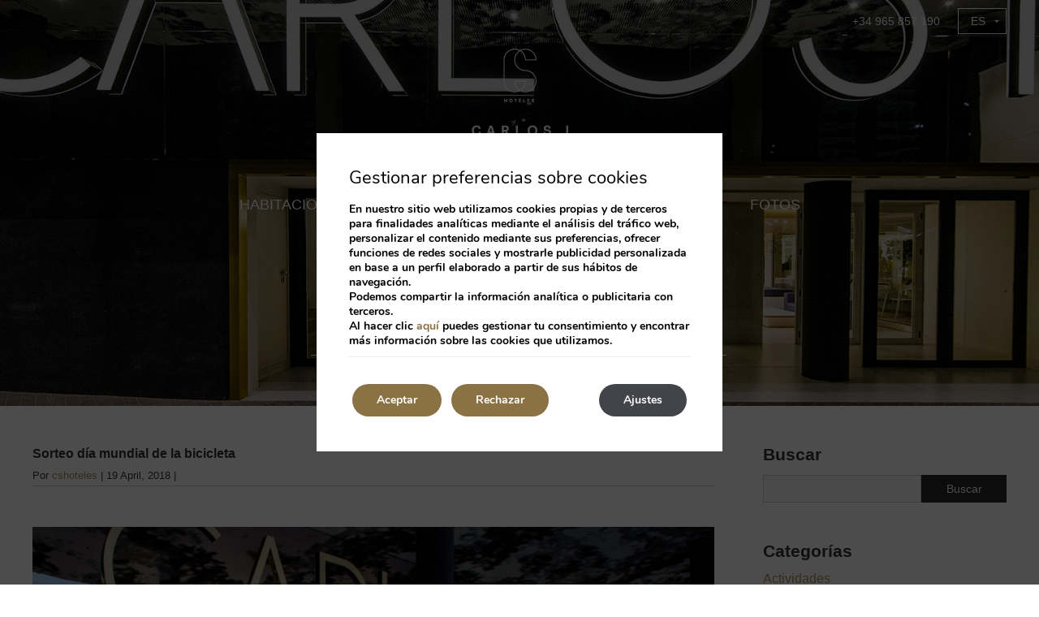

--- FILE ---
content_type: text/html; charset=UTF-8
request_url: https://www.hotelcarlosi.com/es/sorteo-estancia-abril/
body_size: 12934
content:
<!DOCTYPE html>

        <!--[if lt IE 7]> <html class="ie6" xmlns="http://www.w3.org/1999/xhtml" dir="ltr" lang="es" xml:lang="es"> <![endif]-->
        <!--[if IE 7]> <html class="ie7" xmlns="http://www.w3.org/1999/xhtml" dir="ltr" lang="es" xml:lang="es"> <![endif]-->
        <!--[if IE 8]> <html class="ie8" xmlns="http://www.w3.org/1999/xhtml" dir="ltr" lang="es" xml:lang="es"> <![endif]-->
        <!--[if IE 9]> <html class="ie9" xmlns="http://www.w3.org/1999/xhtml" dir="ltr" lang="es" xml:lang="es"> <![endif]-->
        <!--[if (gt IE 9)|!(IE)]><!--> <html xmlns="http://www.w3.org/1999/xhtml" dir="ltr" lang="es" xml:lang="es"> <!--<![endif]-->
    
<head>
	<title>Sorteo día mundial de la bicicleta</title>
<link rel='dns-prefetch' href='//ajax.googleapis.com' />
<link rel='dns-prefetch' href='//cdnwp0.mirai.com' />
<link rel='dns-prefetch' href='//static-resources.mirai.com' />
<link rel='dns-prefetch' href='//s.w.org' />
<link rel="alternate" type="application/rss+xml" title="Hotel Carlos I &raquo; Sorteo día mundial de la bicicleta Comments Feed" href="https://www.hotelcarlosi.com/es/sorteo-estancia-abril/feed/" />
<link rel='stylesheet'   href='https://cdnwp1.mirai.com/contact-form-7/includes/css/styles.css' type='text/css' media='all' />
<link rel='stylesheet'   href='https://cdnwp0.mirai.com/css/bootstrap.css?ver=4.7.27' type='text/css' media='all' />
<link rel='stylesheet'   href='https://cdnwp0.mirai.com/css/bootstrap-addons.css?ver=4.7.27' type='text/css' media='all' />
<link rel='stylesheet'   href='https://cdnwp0.mirai.com/css/mirai-icofonts.css?ver=4.7.27' type='text/css' media='all' />
<link rel='stylesheet'   href='https://cdnwp0.mirai.com/css/skeleton.css?ver=4.7.27' type='text/css' media='all' />
<link rel='stylesheet'   href='https://www.hotelcarlosi.com/wp-content/themes/hotel-carlos-i-2017/style.css?ver=1733311907' type='text/css' media='all' />
<link rel='stylesheet'   href='https://cdnwp1.mirai.com/gdpr-cookie-compliance-pro/assets/css/gdpr_cc_addon.css' type='text/css' media='all' />
<link rel='stylesheet'   href='https://cdnwp1.mirai.com/gdpr-cookie-compliance/dist/styles/gdpr-main.css' type='text/css' media='all' />
<style id='moove_gdpr_frontend-inline-css' type='text/css'>
#moove_gdpr_cookie_modal,#moove_gdpr_cookie_info_bar,.gdpr_cookie_settings_shortcode_content{font-family:Nunito,sans-serif}#moove_gdpr_save_popup_settings_button{background-color:#373737;color:#fff}#moove_gdpr_save_popup_settings_button:hover{background-color:#000}#moove_gdpr_cookie_info_bar .moove-gdpr-info-bar-container .moove-gdpr-info-bar-content a.mgbutton,#moove_gdpr_cookie_info_bar .moove-gdpr-info-bar-container .moove-gdpr-info-bar-content button.mgbutton{background-color:#8a7244}#moove_gdpr_cookie_modal .moove-gdpr-modal-content .moove-gdpr-modal-footer-content .moove-gdpr-button-holder a.mgbutton,#moove_gdpr_cookie_modal .moove-gdpr-modal-content .moove-gdpr-modal-footer-content .moove-gdpr-button-holder button.mgbutton,.gdpr_cookie_settings_shortcode_content .gdpr-shr-button.button-green{background-color:#8a7244;border-color:#8a7244}#moove_gdpr_cookie_modal .moove-gdpr-modal-content .moove-gdpr-modal-footer-content .moove-gdpr-button-holder a.mgbutton:hover,#moove_gdpr_cookie_modal .moove-gdpr-modal-content .moove-gdpr-modal-footer-content .moove-gdpr-button-holder button.mgbutton:hover,.gdpr_cookie_settings_shortcode_content .gdpr-shr-button.button-green:hover{background-color:#fff;color:#8a7244}#moove_gdpr_cookie_modal .moove-gdpr-modal-content .moove-gdpr-modal-close i,#moove_gdpr_cookie_modal .moove-gdpr-modal-content .moove-gdpr-modal-close span.gdpr-icon{background-color:#8a7244;border:1px solid #8a7244}#moove_gdpr_cookie_modal .moove-gdpr-modal-content .moove-gdpr-modal-close i:hover,#moove_gdpr_cookie_modal .moove-gdpr-modal-content .moove-gdpr-modal-close span.gdpr-icon:hover,#moove_gdpr_cookie_info_bar span[data-href]>u.change-settings-button{color:#8a7244}#moove_gdpr_cookie_modal .moove-gdpr-modal-content .moove-gdpr-modal-left-content #moove-gdpr-menu li.menu-item-selected a span.gdpr-icon,#moove_gdpr_cookie_modal .moove-gdpr-modal-content .moove-gdpr-modal-left-content #moove-gdpr-menu li.menu-item-selected button span.gdpr-icon{color:inherit}#moove_gdpr_cookie_modal .moove-gdpr-modal-content .moove-gdpr-modal-left-content #moove-gdpr-menu li:hover a,#moove_gdpr_cookie_modal .moove-gdpr-modal-content .moove-gdpr-modal-left-content #moove-gdpr-menu li:hover button{color:#fff}#moove_gdpr_cookie_modal .moove-gdpr-modal-content .moove-gdpr-modal-left-content #moove-gdpr-menu li a span.gdpr-icon,#moove_gdpr_cookie_modal .moove-gdpr-modal-content .moove-gdpr-modal-left-content #moove-gdpr-menu li button span.gdpr-icon{color:inherit}#moove_gdpr_cookie_modal .gdpr-acc-link{line-height:0;font-size:0;color:transparent;position:absolute}#moove_gdpr_cookie_modal .moove-gdpr-modal-content .moove-gdpr-modal-close:hover i,#moove_gdpr_cookie_modal .moove-gdpr-modal-content .moove-gdpr-modal-left-content #moove-gdpr-menu li a,#moove_gdpr_cookie_modal .moove-gdpr-modal-content .moove-gdpr-modal-left-content #moove-gdpr-menu li button,#moove_gdpr_cookie_modal .moove-gdpr-modal-content .moove-gdpr-modal-left-content #moove-gdpr-menu li button i,#moove_gdpr_cookie_modal .moove-gdpr-modal-content .moove-gdpr-modal-left-content #moove-gdpr-menu li a i,#moove_gdpr_cookie_modal .moove-gdpr-modal-content .moove-gdpr-tab-main .moove-gdpr-tab-main-content a:hover,#moove_gdpr_cookie_info_bar.moove-gdpr-dark-scheme .moove-gdpr-info-bar-container .moove-gdpr-info-bar-content a.mgbutton:hover,#moove_gdpr_cookie_info_bar.moove-gdpr-dark-scheme .moove-gdpr-info-bar-container .moove-gdpr-info-bar-content button.mgbutton:hover,#moove_gdpr_cookie_info_bar.moove-gdpr-dark-scheme .moove-gdpr-info-bar-container .moove-gdpr-info-bar-content a:hover,#moove_gdpr_cookie_info_bar.moove-gdpr-dark-scheme .moove-gdpr-info-bar-container .moove-gdpr-info-bar-content button:hover,#moove_gdpr_cookie_info_bar.moove-gdpr-dark-scheme .moove-gdpr-info-bar-container .moove-gdpr-info-bar-content span.change-settings-button:hover,#moove_gdpr_cookie_info_bar.moove-gdpr-dark-scheme .moove-gdpr-info-bar-container .moove-gdpr-info-bar-content u.change-settings-button:hover,#moove_gdpr_cookie_info_bar span[data-href]>u.change-settings-button{color:#8a7244}#moove_gdpr_cookie_modal .moove-gdpr-modal-content .moove-gdpr-modal-left-content #moove-gdpr-menu li.menu-item-selected a,#moove_gdpr_cookie_modal .moove-gdpr-modal-content .moove-gdpr-modal-left-content #moove-gdpr-menu li.menu-item-selected button{color:#fff}#moove_gdpr_cookie_modal .moove-gdpr-modal-content .moove-gdpr-modal-left-content #moove-gdpr-menu li.menu-item-selected a i,#moove_gdpr_cookie_modal .moove-gdpr-modal-content .moove-gdpr-modal-left-content #moove-gdpr-menu li.menu-item-selected button i{color:#fff}#moove_gdpr_cookie_modal.lity-hide{display:none}#moove_gdpr_cookie_info_bar.gdpr-full-screen-infobar .moove-gdpr-info-bar-container .moove-gdpr-info-bar-content .moove-gdpr-cookie-notice p a{color:#8a7244!important}
</style>
<link rel='prev' title='10 placeres gastronómicos que no te puedes perder en Benidorm.' href='https://www.hotelcarlosi.com/es/10-placeres-gastronomicos-que-no-te-puedes-perder-en-benidorm/' />
<link rel='next' title='La primavera perfecta en Benidorm' href='https://www.hotelcarlosi.com/es/la-primavera-perfecta-en-benidorm/' />
<link rel="canonical" href="https://www.hotelcarlosi.com/es/sorteo-estancia-abril/" />
<link rel='shortlink' href='https://www.hotelcarlosi.com/es/?p=3705' />
<!-- <meta name="NextGEN" version="3.2.23" /> -->
<link hreflang='es' href='https://www.hotelcarlosi.com/es/sorteo-estancia-abril/' rel='alternate' />
<link hreflang="x-default" href="https://www.hotelcarlosi.com/es/sorteo-estancia-abril/" rel="alternate" />
<link rel="shortcut icon" type="image/x-icon" href="https://www.hotelcarlosi.com/wp-content/themes/hotel-carlos-i-2017/images/favicon.ico" /><style>#wpadminbar #wp-admin-bar-site-name>.ab-item:before { content: none !important;}li#wp-admin-bar-site-name a { background: url( "https://www.hotelcarlosi.com/wp-content/themes/hotel-carlos-i-2017/images/favicon.ico" ) left center/20px no-repeat !important; padding-left: 21px !important; background-size: 20px !important; } li#wp-admin-bar-site-name { margin-left: 5px !important; } li#wp-admin-bar-site-name {} #wp-admin-bar-site-name div a { background: none !important; }
</style>    <script>
    window.dataLayer = window.dataLayer || [];
    function gtag(){dataLayer.push(arguments);}
    gtag('consent', 'default', {
        'ad_storage': 'denied',
        'ad_user_data': 'denied',
        'ad_personalization': 'denied',
        'analytics_storage': 'denied'
    });
    </script>
    <meta http-equiv = "Content-Type" content = "text/html; charset=utf-8" />
<!--[if ie]><meta http-equiv="X-UA-Compatible" content="IE=Edge"/><![endif]-->
<meta name="viewport" content="width=device-width, initial-scale=1.0, maximum-scale=1.0" />
<meta name="Contact" content="reservas@hotelcarlos1.es">
<meta name="Rating" content="General">
<meta name="HandheldFriendly" content="True">
<meta name="MobileOptimized" content="320">
<meta name="dcterms.type" content="Text">
<meta name="dcterms.format" content="text/html">
<meta name="dcterms.creator" content="Hotel Carlos I">
<meta name="DC.Publisher" content="Hotel Carlos I">
<meta name="dc.source" content="https://www.hotelcarlosi.com/es/sorteo-estancia-abril/">
<meta name="dcterms.language" content="es">
<meta name="og:type" content="website">
<meta name="og:url" content="https://www.hotelcarlosi.com/es/sorteo-estancia-abril/">
<meta name="og:site_name" content="Hotel Carlos I">
<meta name="og:image" content="https://www.hotelcarlosi.com/wp-content/themes/hotel-carlos-i-2017/images/logo.png">
<meta name="og:locale" content="es_ES">
<meta name="og:locale:alternate" content="en_US">
<meta name="name" content="Hotel Carlos I">
<meta name="image" content="https://www.hotelcarlosi.com/wp-content/themes/hotel-carlos-i-2017/images/logo.png">
<meta name="twitter:card" content="summary_large_image">
<meta name="twitter:url" content="https://www.hotelcarlosi.com/es/sorteo-estancia-abril/">
<meta name="twitter:site" content="@hotel_carlos1">
<meta name="twitter:creator" content="@hotel_carlos1">
<meta name="twitter:image" content="https://www.hotelcarlosi.com/wp-content/themes/hotel-carlos-i-2017/images/logo.png">
<meta name="geo.region" content="ES">
<meta name="geo.placename" content="Benidorm">
<meta name="geo.position" content="38.5423461281981; -0.13541936874389648">
<meta name="ICBM" content="38.5423461281981, -0.13541936874389648">
<link rel="shortcut icon" href="https://www.hotelcarlosi.com/wp-content/themes/hotel-carlos-i-2017/images/favicon.ico" />
<link rel="apple-touch-icon" href="https://www.hotelcarlosi.com/wp-content/themes/hotel-carlos-i-2017/images/apple_touch_icon.png" /></head>

<body id="hotel-carlos-i" class="post-template-default single single-post postid-3705 single-format-standard sorteo-dia-mundial-de-la-bicicleta not-home sorteo-estancia-abril post cat-sorteo is-desktop es">
	<div data-mirai-engine='mirai_tr' data-idhotel="100120023" data-init='false'></div>	<div id="container"  class=''>
		<header id="header"  class=''>
			<div  class='content row-fluid'>

				<div id="pre-header" class="row">
<div class="container align-right">
<ul class="contact-header">
<li><a href="tel:+34965857190"><i class="phone02-micon visible-phone"></i>+34 965 857 190</a></li>
</ul><div id="qtranslateslug-2" class="widget-container qts_widget widget_qtranslate"><select id="qtranslateslug-2-chooser" class="qts-lang-menu" onchange="window.location.href=this.options[this.selectedIndex].value">
<option value="https://www.hotelcarlosi.com/es/sorteo-estancia-abril/" selected="selected">es</option>
</select>
</div></div>
</div><div class="affix-wrapper row">
<div class="affix-top" data-spy="affix" data-offset-top="212">
<div class="container">
<div class="align-center"><div itemscope itemtype='http://schema.org/Organization' id='logo' ><a itemprop='url' href='https://www.hotelcarlosi.com/es/' title='Hotel Carlos I Benidorm' rel='home'><img itemprop='logo' src='https://www.hotelcarlosi.com/wp-content/themes/hotel-carlos-i-2017/images/logo.png' alt='Hotel Carlos I' /><span class='visible-phone'>Hotel Carlos I</span></a></div><ul id="menu_web" class="menu "><li id="menu-item-70" class="menu-item menu-item-type-post_type menu-item-object-page menu-item-70 hidden-phone"><a title="Habitaciones" href="https://www.hotelcarlosi.com/es/habitaciones/">Habitaciones</a></li>
<li id="menu-item-75" class="menu-item menu-item-type-post_type menu-item-object-page menu-item-75 hidden-phone"><a title="Situación" href="https://www.hotelcarlosi.com/es/situacion/">Situación</a></li>
<li id="menu-item-74" class="menu-item menu-item-type-post_type menu-item-object-page menu-item-74 hidden-phone"><a title="Servicios" href="https://www.hotelcarlosi.com/es/servicios/">Servicios</a></li>
<li id="menu-item-71" class="menu-item menu-item-type-post_type menu-item-object-page menu-item-71 hidden-phone"><a title="Ofertas" href="https://www.hotelcarlosi.com/es/ofertas/">Ofertas</a></li>
<li id="menu-item-3842" class="menu-item menu-item-type-post_type menu-item-object-page menu-item-3842"><a title="Fotos" href="https://www.hotelcarlosi.com/es/fotos/">Fotos</a></li>
</ul><!--[booking_link class='visible-phone btn-modal-engine']--><a href="#engine-modal" role="button" class="btn-modal-engine" data-toggle="modal">Reservar</a></div>
</div>
</div>
			</div>
		</header>
		<!-- end header -->

	<section id="main"  class=''>
		
		<div  class='content row-fluid'>
		    	
		    <section id="content-header">
    <img src='/wp-content/blogs.dir/1365/files/02-headers/header_offer2.jpg' alt="Hotel Carlos I"  title="Hotel Carlos I"     />
    <div class="bg-gradient absolute full"></div>
    <div class="engine-wrapper">
        <div class="container align-center">
            <div class="hidden-phone inline one-row box-engine">
    <div>
        <div data-mirai-engine='mirai_be' data-lang='es' data-idhotel='100120023'  data-device='desktop'></div>
        <div class="text-after">
            <a href="#" data-open="adv-modal" data-key="mirai-modal" class="fwd-link">Ventajas de reservar en esta web</a>
        </div>
    </div>
   <div id="adv-modal" class="mirai-modal adv-modal flex fx-align-center fx-justify-center" data-to="fade" data-fixed="desktop" data-bodymark="true" data-unique="true">
   <div class="relative pvl">
      <button type="button" class="mi-modal-close" data-dismiss="mirai-modal" aria-label="Close" aria-hidden="true"><i class="close01-micon"></i></button>
      
      <div class="mi-modal-content align-center pvl">
         
         <ul class="row flex fx-justify-center fx-wrap">
            <li class="col-md-4 col-xs-6 pas">
                <i class="best-price05-micon"></i>
                <p>Mejor precio garantizado</p>
            </li>
            <li class="col-md-4 col-xs-6 pas">
                <i class="early01-micon"></i>
                <p>Early Check-in y Late Check out gratuito (siempre bajo disponibilidad)</p>
            </li>

            <li class="col-md-4 col-xs-6 pas">
                <i class="champagne04-micon"></i>
                <p>Entrada a Casino Mediterráneo con copa de cava de bienvenida</p>
            </li>

         </ul>
      </div>
   </div>
</div>
</div>
        </div>
    </div>
</section><div class="container">
		    <div class="blog-wrapper col-md-9 col-sm-12 col-xs-12">
			
		    						
				<div class="post">
			    	<!-- Título del post -->
			    	<h1>Sorteo día mundial de la bicicleta</h1>

			    	<p class="meta"><span class="autor_post">Por <a href="https://www.hotelcarlosi.com/es/author/cshoteles/" title="Posts by cshoteles" rel="author">cshoteles</a></span> | <span class="fecha_post">19 April, 2018</span> | <span class="comentarios_post"><a href="https://www.hotelcarlosi.com/es/sorteo-estancia-abril/#comments">1 comentario</a></span></p>

			    	<!-- El contenido del Post -->
			    	<div class="entry">
						<p><a href="/files/post-sorteo-estancia-abril-2018-1.jpg"><img class="size-large wp-image-3733 aligncenter" src="/files/post-sorteo-estancia-abril-2018-1-1024x683.jpg" alt="post-sorteo-estancia-abril-2018" width="1024" height="683" srcset="https://www.hotelcarlosi.com/files/post-sorteo-estancia-abril-2018-1-1024x683.jpg 1024w, https://www.hotelcarlosi.com/files/post-sorteo-estancia-abril-2018-1-300x200.jpg 300w, https://www.hotelcarlosi.com/files/post-sorteo-estancia-abril-2018-1.jpg 1200w" sizes="(max-width: 1024px) 100vw, 1024px" /></a>&nbsp;</p>
<h2 style="text-align: center;">¡Con&nbsp;motivo del día mundial de la bicicleta, no podía faltar un sorteo!</h2>
<p>&nbsp;</p>
<p style="text-align: justify;">Los días soleados están para vivirlos intensamente, por esa razón os traemos un sorteo que es imposible decir que no. Aprovéchate de las ventajas de recorrer toda la ciudad de <a href="https://es.wikipedia.org/wiki/Benidorm"><strong>Benidorm</strong></a> en bicicleta y descansar relajadamente en nuestro <strong><a href="https://www.hotelcarlosi.com/">Hotel Carlos I</a>. </strong>¡El clima, el ambiente de las calles, los paisajes, su gastronomía&#8230; tienes tanto que descubrir!</p>
<h3 style="text-align: center;"><span style="text-decoration: underline;"><strong>Premio:</strong></span></h3>
<h3 style="text-align: center;">Una noche para dos personas en nuestro&nbsp;Hotel Carlos I&nbsp;con desayuno incluido + 4 horas de E-Bike</h3>
<p style="text-align: justify;">Sigue estos sencillos pasos:</p>
<p style="text-align: justify;">&nbsp;</p>
<ul style="text-align: justify;">
<li>Hazte fan de nuestra página de&nbsp;<a href="https://www.facebook.com/carlos1benidorm/">Facebook</a></li>
<li>Hazte fan de&nbsp; la página de&nbsp;<a href="https://www.facebook.com/taobikespain/">Facebook</a>&nbsp;de Tao Bike</li>
<li>Comparte el post del sorteo en muro de forma pública.</li>
<li>Déjanos un comentario&nbsp;mencionando a 3 amigos/as.</li>
</ul>
<p>&nbsp;</p>
<p style="text-align: justify;">El&nbsp;<strong>ganador</strong>&nbsp;dispondrá de 30 días desde que se anuncie su nombre en nuestras redes sociales para enviarnos un mensaje privado a nuestro perfil de Facebook y realizar su reserva (exceptuando puentes y festivos). En caso contrario el premio quedaría desierto. El premio es intransferible. El ganador se elegirá por sorteo entre todos los participantes que hayan cumplido los&nbsp;cuatro requisitos de participación.</p>
<p style="text-align: justify;"><strong>El próximo&nbsp;26 de abril de 2018 anunciaremos el nombre del&nbsp;ganador en nuestras redes sociales.</strong></p>
												<p class="categorias">Categorías: <a href="https://www.hotelcarlosi.com/es/category/sorteo/" rel="category tag">sorteo</a></p>
			    	</div>

			    		
	<h3 id="comments">Comentarios</h3>

	<ol>    <li class="comment even thread-even depth-1" id="li-comment-417">
        <div id="comment-417">
    	<div class="comment-author vcard">
    <img alt='' src='https://secure.gravatar.com/avatar/f3ec4f6edc73ef862dc55960a5c306fb?s=32&#038;d=mm&#038;r=g' srcset='https://secure.gravatar.com/avatar/f3ec4f6edc73ef862dc55960a5c306fb?s=64&amp;d=mm&amp;r=g 2x' class='avatar avatar-32 photo' height='32' width='32' />
		<cite class="fn">MARIA JOSE SIMON MOLINA</cite> <span class="says">says:</span>    	</div>
		
    	<div class="comment-meta commentmetadata">
    	    <a href="https://www.hotelcarlosi.com/es/sorteo-estancia-abril/#comment-417">19 April, 2018</a>    	</div>

    <p>gracias amigos¡¡</p>

    	<div class="reply">
    <a rel='nofollow' class='comment-reply-link' href='https://www.hotelcarlosi.com/es/sorteo-estancia-abril/?replytocom=417#respond' onclick='return addComment.moveForm( "comment-417", "417", "respond", "3705" )' aria-label='Reply to MARIA JOSE SIMON MOLINA'>Responder</a>    	</div>
        </div>
    </li><!-- #comment-## -->
	</ol>

	<div id="respond" class="comment-respond">
		<h3 id="reply-title" class="comment-reply-title">Deja un comentario <small><a rel="nofollow" id="cancel-comment-reply-link" href="/es/sorteo-estancia-abril/#respond" style="display:none;">Cancel reply</a></small></h3>			<form action="https://www.hotelcarlosi.com/wp-comments-post.php" method="post" id="commentform" class="comment-form">
				<p class="comment-notes">Su dirección de e-mail no será publicada. Los campos obligatorios se indican con<span class="required">*</span></p><p class="comment-form-comment"><label for="comment">Comment</label><textarea id="comment" name="comment" cols="45" rows="8"></textarea></p><p class="comment-form-author"><label for="author">Name</label> <span class="required">*</span><input id="author" name="author" type="text" value="" size="30" /></p>
<p class="comment-form-email"><label for="email">Email</label> <span class="required">*</span><input id="email" name="email" type="text" value="" size="30" /></p>
<p class="form-submit"><input name="submit" type="submit" id="submit" class="submit" value="Enviar" /> <input type='hidden' name='comment_post_ID' value='3705' id='comment_post_ID' />
<input type='hidden' name='comment_parent' id='comment_parent' value='0' />
</p><input type="hidden" name="7ff3697f06ca826496ce7e6f9fb9df6e" value="7ff3697f06ca826496ce7e6f9fb9df6e"/><p id="gasp_p" style="clear:both;"></p><script type="text/javascript">
        //v1.5.1
        var gasp_p = document.getElementById("gasp_p");
        var gasp_cb = document.createElement("input");
        var gasp_text = document.createTextNode(" Por favor, marque la casilla para confirmar que usted no es un spammer");
        gasp_cb.type = "checkbox";
        gasp_cb.id = "cl_check_b5a";
        gasp_cb.name = "cl_check_b5a";

        var gasp_label = document.createElement("label");
        gasp_p.appendChild(gasp_label);
        gasp_label.appendChild(gasp_cb);
        gasp_label.appendChild(gasp_text);
        var frm = gasp_cb.form;
        frm.onsubmit = gasp_it;
        function gasp_it(){
        if(gasp_cb.checked != true){
        alert("Por favor, marque la casilla para confirmar que usted no es un spammer");
        return false;
        }
        return true;
        }
        </script>
        <noscript>you MUST enable javascript to be able to comment</noscript>
        <input type="hidden" id="gasp_email" name="gasp_email" value="" />			</form>
			</div><!-- #respond -->
	                

			    	<span id="prev_post"><a href="https://www.hotelcarlosi.com/es/10-placeres-gastronomicos-que-no-te-puedes-perder-en-benidorm/" rel="prev">&laquo; 10 placeres gastronómicos que no te puedes perder en Benidorm.</a></span>
			    	<span id="next_post"><a href="https://www.hotelcarlosi.com/es/la-primavera-perfecta-en-benidorm/" rel="next">La primavera perfecta en Benidorm &raquo;</a></span>

				</div>

		    	
				
									
			</div>				
		
			<div class="col-md-3 offset-sm-2 col-sm-9 col-xs-12 blog-sidebar"><div id="search-2" class="col-sm-6 widget-container widget_search"><form action="/es/" method="get">
    <fieldset>
	    <label class="screen-reader-text" for="s">Buscar</label>
	    <input type="text" value="" name="s" id="s" />
	    <input type="hidden" value="post" name="post_type" id="post_type" />
		<input type="submit" id="searchsubmit" value="Buscar" />
	<fieldset>
</form>
</div><div class="categories-wrapper col-sm-6">
<label>Categorías</label><div id="mirai_postcategories-2" class="widget-container widget_postcategories">				<ul>
					<li class='cat-item cat-item-112'><a href='https://www.hotelcarlosi.com/es/category/actividades/' title='Actividades'>Actividades</a></li>
<li class='cat-item cat-item-578'><a href='https://www.hotelcarlosi.com/es/category/animacion/' title='Animación'>Animación</a></li>
<li class='cat-item cat-item-22'><a href='https://www.hotelcarlosi.com/es/category/benidorm/' title='Benidorm'>Benidorm</a></li>
<li class='cat-item cat-item-12'><a href='https://www.hotelcarlosi.com/es/category/blog/' title='blog'>blog</a></li>
<li class='cat-item cat-item-864'><a href='https://www.hotelcarlosi.com/es/category/broma/' title='broma'>broma</a></li>
<li class='cat-item cat-item-271'><a href='https://www.hotelcarlosi.com/es/category/ciudad/' title='Ciudad'>Ciudad</a></li>
<li class='cat-item cat-item-123'><a href='https://www.hotelcarlosi.com/es/category/comer-en-benidorm/' title='Comer en Benidorm'>Comer en Benidorm</a></li>
<li class='cat-item cat-item-144'><a href='https://www.hotelcarlosi.com/es/category/concursos/' title='concursos'>concursos</a></li>
<li class='cat-item cat-item-285'><a href='https://www.hotelcarlosi.com/es/category/consejos/' title='consejos'>consejos</a></li>
<li class='cat-item cat-item-10'><a href='https://www.hotelcarlosi.com/es/category/contact/' title='contact'>contact</a></li>
<li class='cat-item cat-item-264'><a href='https://www.hotelcarlosi.com/es/category/deporte/' title='Deporte'>Deporte</a></li>
<li class='cat-item cat-item-863'><a href='https://www.hotelcarlosi.com/es/category/entrevista/' title='entrevista'>entrevista</a></li>
<li class='cat-item cat-item-670'><a href='https://www.hotelcarlosi.com/es/category/evento/' title='Evento'>Evento</a></li>
<li class='cat-item cat-item-671'><a href='https://www.hotelcarlosi.com/es/category/fiesta-2/' title='Fiesta'>Fiesta</a></li>
<li class='cat-item cat-item-860'><a href='https://www.hotelcarlosi.com/es/category/halloween/' title='halloween'>halloween</a></li>
<li class='cat-item cat-item-58'><a href='https://www.hotelcarlosi.com/es/category/hotel-carlos-1-2/' title='hotel carlos 1'>hotel carlos 1</a></li>
<li class='cat-item cat-item-974'><a href='https://www.hotelcarlosi.com/es/category/hotel-carlos-i/' title='Hotel Carlos I'>Hotel Carlos I</a></li>
<li class='cat-item cat-item-164'><a href='https://www.hotelcarlosi.com/es/category/hotel-centro-benidorm/' title='Hotel Centro Benidorm'>Hotel Centro Benidorm</a></li>
<li class='cat-item cat-item-165'><a href='https://www.hotelcarlosi.com/es/category/hotel-playa-benidorm/' title='Hotel Playa Benidorm'>Hotel Playa Benidorm</a></li>
<li class='cat-item cat-item-169'><a href='https://www.hotelcarlosi.com/es/category/hoteles-en-benidorm/' title='Hoteles en Benidorm'>Hoteles en Benidorm</a></li>
<li class='cat-item cat-item-5'><a href='https://www.hotelcarlosi.com/es/category/location/' title='location'>location</a></li>
<li class='cat-item cat-item-589'><a href='https://www.hotelcarlosi.com/es/category/mar/' title='mar'>mar</a></li>
<li class='cat-item cat-item-869'><a href='https://www.hotelcarlosi.com/es/category/menus-especiales-2/' title='menus especiales'>menus especiales</a></li>
<li class='cat-item cat-item-975'><a href='https://www.hotelcarlosi.com/es/category/navidad/' title='Navidad'>Navidad</a></li>
<li class='cat-item cat-item-292'><a href='https://www.hotelcarlosi.com/es/category/news/' title='news'>news</a></li>
<li class='cat-item cat-item-293'><a href='https://www.hotelcarlosi.com/es/category/noticias/' title='noticias'>noticias</a></li>
<li class='cat-item cat-item-59'><a href='https://www.hotelcarlosi.com/es/category/ocio-2/' title='Ocio'>Ocio</a></li>
<li class='cat-item cat-item-983'><a href='https://www.hotelcarlosi.com/es/category/ofertas-2/' title='Ofertas'>Ofertas</a></li>
<li class='cat-item cat-item-985'><a href='https://www.hotelcarlosi.com/es/category/parque-atracciones/' title='parque atracciones'>parque atracciones</a></li>
<li class='cat-item cat-item-901'><a href='https://www.hotelcarlosi.com/es/category/primavera/' title='primavera'>primavera</a></li>
<li class='cat-item cat-item-861'><a href='https://www.hotelcarlosi.com/es/category/recetas/' title='recetas'>recetas</a></li>
<li class='cat-item cat-item-4'><a href='https://www.hotelcarlosi.com/es/category/rooms/' title='rooms'>rooms</a></li>
<li class='cat-item cat-item-870'><a href='https://www.hotelcarlosi.com/es/category/san-valentin/' title='San valentin'>San valentin</a></li>
<li class='cat-item cat-item-862'><a href='https://www.hotelcarlosi.com/es/category/servicios-2/' title='servicios'>servicios</a></li>
<li class='cat-item cat-item-258'><a href='https://www.hotelcarlosi.com/es/category/sin-categoria/' title='Sin categoría'>Sin categoría</a></li>
<li class='cat-item cat-item-639'><a href='https://www.hotelcarlosi.com/es/category/sorteo/' title='sorteo'>sorteo</a></li>
<li class='cat-item cat-item-583'><a href='https://www.hotelcarlosi.com/es/category/talleres/' title='Talleres'>Talleres</a></li>
<li class='cat-item cat-item-64'><a href='https://www.hotelcarlosi.com/es/category/turismo-2/' title='Turismo'>Turismo</a></li>
<li class='cat-item cat-item-1'><a href='https://www.hotelcarlosi.com/es/category/uncategorized/' title='Uncategorized'>Uncategorized</a></li>
<li class='cat-item cat-item-584'><a href='https://www.hotelcarlosi.com/es/category/viajes/' title='Viajes'>Viajes</a></li>
				</ul>
				</div></div>			<div id="mirai-recent-posts-2" class="col-sm-6 widget-container mirai_widget_recent_entries">			<h3 class="widget-title">Últimos Post</h3>			<ul>
									<li><a href="https://www.hotelcarlosi.com/es/terra-mitica-benidorm/" title="Terra Mítica Benidorm">Terra Mítica Benidorm</a></li>
									<li><a href="https://www.hotelcarlosi.com/es/hoteles-en-benidorm-con-pension-completa/" title="Hoteles en Benidorm con Pensión Completa">Hoteles en Benidorm con Pensión Completa</a></li>
									<li><a href="https://www.hotelcarlosi.com/es/aqua-natura-benidorm/" title="Aqua Natura Benidorm">Aqua Natura Benidorm</a></li>
									<li><a href="https://www.hotelcarlosi.com/es/hotel-en-benidorm-cerca-de-la-playa/" title="Hotel en Benidorm cerca de la playa">Hotel en Benidorm cerca de la playa</a></li>
									<li><a href="https://www.hotelcarlosi.com/es/hoteles-playa-levante-benidorm/" title="Hoteles playa Levante Benidorm">Hoteles playa Levante Benidorm</a></li>
							</ul>
			</div>			</div>
</div><div id="engine-modal" class="modal hide fade" tabindex="-1" role="dialog" aria-labelledby="engine-modal" aria-hidden="true">
    <div class="modal-header align-center">
        <button type="button" class="close" data-dismiss="modal" aria-hidden="true">x</button>
        <h3>Introducir fechas y ver precios</h3>
    </div>
    <div class="modal-body mi-be-square">
        <div data-mirai-engine='mirai_be' data-lang='es' data-idhotel='100120023'  data-mobile-display='form'></div>
    </div>
</div>    		    		        	

		</div>
			
	</section>

		<footer id="footer"  class=''>
		<div  class='hidden-phone content row-fluid'>
		<div class="mainfooter">
	<div class="container align-center">
		<div class="flex row fx-wrap">
			<div class="mainfooter__logos flex col-xs-12 col-md-3 fx-align-end pbl">
				<!--[get_image id='4285' align=" mrm"] -->
				<a href="https://static-resources.mirai.com/wp-content/uploads/sites/1365/20251222174418/footer-cartel.jpg" target="_blank" class="footer-carte-img" oncontextmenu="return false;">
					<img src="https://static-resources.mirai.com/wp-content/uploads/sites/1365/20251222174500/footer-cartel-min.jpg" alt="" width="141" height="100" class="align size-full wp-image-4785" /><br><img src="https://static-resources.mirai.com/wp-content/uploads/sites/1365/20251226114029/colaboracio.png" alt="" width="321" height="80" class="align size-full wp-image-4787" />
					<p>TUREST, S.L. ha contado con la colaboración económica de Turisme Comunitat Valenciana, por un importe de 22.267 €, para la ejecución del proyecto de promoción y posicionamiento turístico desarrollado durante el ejercicio 2025, en el marco del programa de ayudas para la mejora del posicionamiento del sector turístico de la Comunitat Valenciana</p>
				</a>
			</div>
			<div class="mainfooter__info col-xs-12 col-md-6">
				<div id="logo-footer">
					<a href="http://hotelcarlosi2017.webs3.mirai.es" title="Hotel Carlos I Benidorm" rel="home">
						<img src="https://www.hotelcarlosi.com/files/logo-140.png" alt="Hotel Carlos I">
					</a>
				</div>
				<div>
					<div class="ptm inline-block">
						                
		<div class="socialmedia " >
						<ul>
				<li><a class="wfacebook facebook01-micon" href="https://www.facebook.com/HotelCarlos1benidorm/" title="Hotel Carlos I - Facebook" target="_blank"><span>Hotel Carlos I</span></a></li><li><a class="wtwitter twitter01-micon" href="https://twitter.com/hotel_carlos1" title="Hotel Carlos I - Twitter" target="_blank"><span>Hotel Carlos I</span></a></li><li><a class="wyoutube youtube01-micon" href="https://www.youtube.com/channel/UCooMVYSaGa9LOhJFRnhGlpA" title="Hotel Carlos I - Youtube" target="_blank"><span>Hotel Carlos I</span></a></li><li><a class="wfoursquare " href="https://es.foursquare.com/v/hotel-carlos-i/4e0c3d856284f2bbda5774c7" title="Hotel Carlos I - Foursquare" target="_blank"><span>Hotel Carlos I</span></a></li><li><a class="wpinterest pinterest01-micon" href="https://www.pinterest.com/hcarlos1/" title="Hotel Carlos I - Pinterest" target="_blank"><span>Hotel Carlos I</span></a></li><li><a class="winstagram instagram01-micon" href="https://www.instagram.com/hotelcarlos1/" title="Hotel Carlos I - Instagram" target="_blank"><span>Hotel Carlos I</span></a></li><li><a class="wblog blogger01-micon" href="http://hotelcarlosi2017.webs3.mirai.es/blog/" title="Hotel Carlos I - Blog" target="_blank"><span>Hotel Carlos I</span></a></li>			</ul>
		</div>
		
					</div>
				</div>
				<div>
					<div class="address">
						<p>
							<a class="street" href="https://www.google.com/maps/@38.5421119,-0.1359519,19z?hl=es" target="_blank" title="Hotel Carlos I - Google Maps">Avenida Foietes, 6 - 03502, Benidorm, España</a>.<br>
							<a href="mailto:reservashotelcarlos1@cshoteles.com">reservashotelcarlos1@cshoteles.com</a>
							<br>
							<a href="http://www.cshoteles.com/">www.cshoteles.com</a>
							<br>
							<a class="phone" href="tel:+34 965 857 190">+34 965 857 190</a>
						</p>
					</div>
				</div>
			</div>
			<div class="mainfooter__logos flex col-xs-12 col-md-3 fx-align-end fx-justify-end pbl">
				<!--[get_image id='4284']-->
				<img src="https://static-resources.mirai.com/wp-content/uploads/sites/1365/20210816065901/covid_page.png" alt="" width="100" height="100" class="align mlm size-full wp-image-4282" />
			</div>
		</div>
	</div>
	<div class="container align-center">
		<div class="">
			<div class="pull-left col-xs-12">
				<ul id="menu_aux2" class="menu "><li id="menu-item-82" class="menu-item menu-item-type-post_type menu-item-object-page current_page_parent menu-item-82"><a title="Blog" href="https://www.hotelcarlosi.com/es/blog/">Blog</a></li>
</ul>
			</div>
		</div>
		<div class="pull-right col-xs-12">
			<div class="button-group " id="engine-tracking-link-wrapper">
				<i class="icon-lock"></i> <div data-mirai-engine="mirai_mlr" data-lang="es" data-idhotel='100120023'></div>
			  </div>
		</div>
	</div>
</div>
<div class="postfooter">
	<div class="container mid-line">
		<div class="row">
			<div class="col-md-4 col-xs-12">
				<ul id="menu_aux1" class="menu "><li id="menu-item-146" class="menu-item menu-item-type-post_type menu-item-object-page menu-item-146"><a title="Aviso Legal" target="_blank" href="https://www.hotelcarlosi.com/es/aviso-legal/">Aviso Legal</a></li>
<li id="menu-item-84" class="menu-item menu-item-type-post_type menu-item-object-page menu-item-84"><a title="Política de cookies" target="_blank" href="https://www.hotelcarlosi.com/es/politica-de-cookies/">Política de cookies</a></li>
<li id="menu-item-3784" class="menu-item menu-item-type-custom menu-item-object-custom menu-item-3784"><a title="Política de privacidad" target="_blank" href="/files/politica-privacidad-CI.pdf">Política de privacidad</a></li>
<li id="menu-item-4782" class="menu-item menu-item-type-custom menu-item-object-custom menu-item-4782"><a title="Canal de denuncias" href="https://portaldedenuncias.afineconsultoria.com/canalDenuncias.php?ub=2f0d15b403ee526519cc5b989df01f4a">Canal de denuncias</a></li>
</ul>
			</div>
			<div class="col-md-4 col-xs-12 align-center">
				<img src="https://www.hotelcarlosi.com/files/calidad-turistica.png" alt="" width="200" height="51" class="align size-full wp-image-351" />
			</div>
			<div class="pull-right col-xs-12">
				<div id='developed-wrapper' >Desarrollado por <a rel='nofollow' href='https://es.mirai.com/' title='Ver el producto Mirai' target='_blank'>Mirai</a></div>
			</div>
		</div>
	</div>
</div>
	<div class="container align-center pvs">
	<img src="https://static-resources.mirai.com/wp-content/uploads/sites/1365/20210602091812/ayuda-turisme.jpg" alt="" width="200" height="223" class="align size-full wp-image-4269" />
	<img src="https://static-resources.mirai.com/wp-content/uploads/sites/1365/20220114125105/Subvencion-C1.jpg" alt="" width="500" height="93" class="align size-full wp-image-4316" />
</div>		</div>

	
	</footer>

<!-- end footer -->
</div> <!-- end container -->
<!-- ngg_resource_manager_marker -->
  <aside id="moove_gdpr_cookie_info_bar" class="moove-gdpr-info-bar-hidden moove-gdpr-align-center moove-gdpr-dark-scheme gdpr_infobar_postion_top gdpr-full-screen-infobar" role="note" aria-label="GDPR Cookie Banner">
    <div class="moove-gdpr-info-bar-container">
      <div class="moove-gdpr-info-bar-content">
        
<div class="moove-gdpr-cookie-notice">
  <h3>Gestionar preferencias sobre cookies</h3>
<p></p>
<p>En nuestro sitio web utilizamos cookies propias y de terceros para finalidades analíticas mediante el análisis del tráfico web, personalizar el contenido mediante sus preferencias, ofrecer funciones de redes sociales y mostrarle publicidad personalizada en base a un perfil elaborado a partir de sus hábitos de navegación.</p>
<p>Podemos compartir la información analítica o publicitaria con terceros.</p>
<p>Al hacer clic <a title="Ajustar cookies" href="/#moove_gdpr_cookie_modal">aquí</a> puedes gestionar tu consentimiento y encontrar más información sobre las cookies que utilizamos.</p>
</div>
<!--  .moove-gdpr-cookie-notice -->        
<div class="moove-gdpr-button-holder">
  <button class="mgbutton moove-gdpr-infobar-allow-all">Aceptar</button>
  <button data-href="#moove_gdpr_cookie_modal" class="mgbutton change-settings-button">Ajustes</button>				<button class="mgbutton moove-gdpr-infobar-reject-btn ">Rechazar</button>
			</div>
<!--  .button-container -->      </div>
      <!-- moove-gdpr-info-bar-content -->
    </div>
    <!-- moove-gdpr-info-bar-container -->
  </aside>
  <!-- #moove_gdpr_cookie_info_bar  -->
<link rel='stylesheet'   href='https://www.hotelcarlosi.com/wp-content/themes/hotel-carlos-i-2017/engine.css?ver=4.7.27' type='text/css' media='all' />
<script type='text/javascript' src='//ajax.googleapis.com/ajax/libs/jquery/1.8.1/jquery.min.js'></script>
<script type='text/javascript'>
/* <![CDATA[ */
var wpcf7 = {"apiSettings":{"root":"https:\/\/www.hotelcarlosi.com\/es\/wp-json\/contact-form-7\/v1","namespace":"contact-form-7\/v1"},"recaptcha":{"messages":{"empty":"Please verify that you are not a robot."}}};
/* ]]> */
</script>
<script type='text/javascript' src='https://cdnwp1.mirai.com/contact-form-7/includes/js/scripts.js'></script>
<script type='text/javascript'>
/* <![CDATA[ */
var common_vars = {"ajax":"","menuAjax":"false"};
/* ]]> */
</script>
<script type='text/javascript' src='https://cdnwp0.mirai.com/js/mirai.common.js?ver=1.0'></script>
<script type='text/javascript' src='https://cdnwp0.mirai.com/js/bootstrap.min.js'></script>
<script type='text/javascript' src='https://cdnwp0.mirai.com/js/back-to-top.js'></script>
<script type='text/javascript' src='https://cdnwp0.mirai.com/js/jquery.backstretch.min.js'></script>
<script type='text/javascript' src='https://cdnwp1.mirai.com/gdpr-cookie-compliance-pro/assets/js/gdpr_cc_addon.js'></script>
<script type='text/javascript'>
/* <![CDATA[ */
var moove_frontend_gdpr_scripts = {"ajaxurl":"https:\/\/www.hotelcarlosi.com\/wp-admin\/admin-ajax.php","post_id":"3705","plugin_dir":"https:\/\/www.hotelcarlosi.com\/wp-content\/plugins\/gdpr-cookie-compliance","show_icons":"all","is_page":"","strict_init":"2","enabled_default":{"third_party":0,"advanced":0},"geo_location":"false","force_reload":"false","is_single":"1","current_user":"0","load_lity":"true","cookie_expiration":"365","gdpr_uvid":"b00be27ae23daf1f810d0cddfa637360","stats_enabled":"","gdpr_aos_hide":"false","enable_on_scroll":"false"};
/* ]]> */
</script>
<script type='text/javascript' src='https://cdnwp1.mirai.com/gdpr-cookie-compliance/dist/scripts/main.js'></script>
<script type='text/javascript' src='https://js.mirai.com/mirai-loader/mirai.loader.js?ver=1.0'></script>
<script type='text/javascript' src='https://static-resources.mirai.com/wp-content/blogs.dir/1365/files/js/custom.1732888338.js'></script>


<!-- V2 -->
<div id="moove_gdpr_cookie_modal" class="lity-hide" role="complementary" aria-label="GDPR Settings Screen">
  <div class="moove-gdpr-modal-content moove-clearfix logo-position-right moove_gdpr_modal_theme_v2">
    <button class="moove-gdpr-modal-close">
      <span class="gdpr-sr-only">Close GDPR Cookie Settings</span>
      <span class="gdpr-icon moovegdpr-arrow-close"></span>
    </button>
    <div class="moove-gdpr-modal-left-content">
      <ul id="moove-gdpr-menu">
        
<li class="menu-item-on menu-item-privacy_overview menu-item-selected">
  <button data-href="#privacy_overview" class="moove-gdpr-tab-nav">
    <span class="gdpr-svg-icon">
      <svg class="icon icon-privacy-overview" viewBox="0 0 26 32">
        <path d="M11.082 27.443l1.536 0.666 1.715-0.717c5.018-2.099 8.294-7.014 8.294-12.442v-5.734l-9.958-5.325-9.702 5.325v5.862c0 5.376 3.2 10.24 8.115 12.365zM4.502 10.138l8.166-4.506 8.397 4.506v4.813c0 4.838-2.893 9.19-7.347 11.034l-1.101 0.461-0.922-0.41c-4.352-1.894-7.194-6.195-7.194-10.957v-4.941zM12.029 14.259h1.536v7.347h-1.536v-7.347zM12.029 10.394h1.536v2.483h-1.536v-2.483z" fill="currentColor"></path>
      </svg>      
    </span> 
    <span class="gdpr-nav-tab-title">Configuración de cookies</span>
  </button>
</li>

  <li class="menu-item-strict-necessary-cookies menu-item-off">
    <button data-href="#strict-necessary-cookies" class="moove-gdpr-tab-nav">
      <span class="gdpr-svg-icon">
        <svg class="icon icon-strict-necessary" viewBox="0 0 26 32">
          <path d="M22.685 5.478l-9.984 10.752-2.97-4.070c-0.333-0.461-0.973-0.538-1.434-0.205-0.435 0.333-0.538 0.947-0.23 1.408l3.686 5.094c0.179 0.256 0.461 0.41 0.768 0.435h0.051c0.282 0 0.538-0.102 0.742-0.307l10.854-11.699c0.358-0.435 0.333-1.075-0.102-1.434-0.384-0.384-0.998-0.358-1.382 0.026v0zM22.301 12.954c-0.563 0.102-0.922 0.64-0.794 1.203 0.128 0.614 0.179 1.229 0.179 1.843 0 5.094-4.122 9.216-9.216 9.216s-9.216-4.122-9.216-9.216 4.122-9.216 9.216-9.216c1.536 0 3.021 0.384 4.378 1.101 0.512 0.23 1.126 0 1.357-0.538 0.205-0.461 0.051-0.998-0.384-1.254-5.478-2.944-12.314-0.922-15.283 4.557s-0.922 12.314 4.557 15.258 12.314 0.922 15.258-4.557c0.896-1.638 1.357-3.482 1.357-5.35 0-0.768-0.077-1.51-0.23-2.253-0.102-0.538-0.64-0.896-1.178-0.794z" fill="currentColor"></path>
        </svg>
      </span> 
      <span class="gdpr-nav-tab-title">Cookies estrictamente necesarias</span>
    </button>
  </li>


  <li class="menu-item-off menu-item-third_party_cookies">
    <button data-href="#third_party_cookies" class="moove-gdpr-tab-nav">
      <span class="gdpr-svg-icon">
        <svg class="icon icon-3rd-party" viewBox="0 0 26 32">
          <path d="M25.367 3.231c-0.020 0-0.040 0-0.060 0.020l-4.98 1.080c-0.16 0.040-0.2 0.16-0.080 0.28l1.42 1.42-10.060 10.040 1.14 1.14 10.060-10.060 1.42 1.42c0.12 0.12 0.24 0.080 0.28-0.080l1.060-5.020c0-0.14-0.080-0.26-0.2-0.24zM1.427 6.371c-0.74 0-1.4 0.66-1.4 1.4v19.6c0 0.74 0.66 1.4 1.4 1.4h19.6c0.74 0 1.4-0.66 1.4-1.4v-14.6h-1.6v14.4h-19.2v-19.2h14.38v-1.6h-14.58z" fill="currentColor"></path>
        </svg>        
      </span> 
      <span class="gdpr-nav-tab-title">Cookies de marketing y Publicidad</span>
    </button>
  </li>


      </ul>
    </div>
    <!--  .moove-gdpr-modal-left-content -->
  
    <div class="moove-gdpr-modal-right-content">
        <div class="moove-gdpr-modal-title"> 
          <div>
            <span class="tab-title">Configuración de cookies</span>
          </div>
          
<div class="moove-gdpr-company-logo-holder">
  <img src="/wp-content/themes/hotel-carlos-i-2017/images/logo.png" alt="Hotel Carlos I" class="img-responsive" />
</div>
<!--  .moove-gdpr-company-logo-holder -->        </div>
        <!-- .moove-gdpr-modal-ritle -->
        <div class="main-modal-content">

          <div class="moove-gdpr-tab-content">
            
<div id="privacy_overview" class="moove-gdpr-tab-main">
    <div class="moove-gdpr-tab-main-content">
  	<p>Aquí puedes configurar tus preferencias y elegir cómo quieres que nosotros y otras empresas seleccionadas utilicemos tus datos mediante la instalación de cookies o el uso de tecnologías similares.</p>
<p>En cualquier momento puede cambiar o retirar su consentimiento desde la "Configuración de cookies" en nuestro sitio web.</p>
<p>Rechazar la instalación de cookies puede implicar el incorrecto funcionamiento de ciertos servicios. Para más información sobre cookies puedes consultar nuestra <a href="https://hotelcarlosi2017.webs3.mirai.es/es/politica-de-cookies/" title="Política de Cookies"> Política de Cookies.</a></p>
  	  </div>
  <!--  .moove-gdpr-tab-main-content -->

</div>
<!-- #privacy_overview -->            
  <div id="strict-necessary-cookies" class="moove-gdpr-tab-main" >
    <span class="tab-title">Cookies estrictamente necesarias</span>
    <div class="moove-gdpr-tab-main-content">
      <p>Las cookies estrictamente necesarias son aquellas fundamentales para el correcto uso de la web.</p>
<p>No guardamos ninguna información sensible en ellas.</p>
      <div class="moove-gdpr-status-bar gdpr-checkbox-disabled checkbox-selected">
        <div class="gdpr-cc-form-wrap">
          <div class="gdpr-cc-form-fieldset">
            <label class="cookie-switch" for="moove_gdpr_strict_cookies">    
              <span class="gdpr-sr-only">Enable or Disable Cookies</span>        
              <input type="checkbox" aria-label="Cookies estrictamente necesarias" disabled checked="checked"  value="check" name="moove_gdpr_strict_cookies" id="moove_gdpr_strict_cookies">
              <span class="cookie-slider cookie-round" data-text-enable="Habilitada" data-text-disabled="Deshabilitada"></span>
            </label>
          </div>
          <!-- .gdpr-cc-form-fieldset -->
        </div>
        <!-- .gdpr-cc-form-wrap -->
      </div>
      <!-- .moove-gdpr-status-bar -->
                                              
    </div>
    <!--  .moove-gdpr-tab-main-content -->
  </div>
  <!-- #strict-necesarry-cookies -->
            
  <div id="third_party_cookies" class="moove-gdpr-tab-main" >
    <span class="tab-title">Cookies de marketing y Publicidad</span>
    <div class="moove-gdpr-tab-main-content">
      <p>Esta web usa cookies de análisis que permite hacer el seguimiento del comportamiento del usuario. También usa cookies de publicidad lo que permite desarrollar un perfil específico para mostrar anuncios personalizados en función del mismo en otras páginas. Los datos registrados mediante estas cookies serán accesibles a empresas terceras (<a href="https://policies.google.com/technologies/partner-sites" rel="nofollow" title="Google, Doubleclick, YouTube" target="blank">Google, Doubleclick, YouTube</a>, <a href="https://es-es.facebook.com/policies/cookies/" rel="nofollow" title="Meta, Facebook, Instagram" target="blank">Meta, Facebook, Instagram</a>, <a href="https://privacy.microsoft.com/es-mx/privacystatement#maincookiessimilartechnologiesmodule" rel="nofollow" title="Microsoft" target="blank">Microsoft</a>, <a href="https://help.twitter.com/es/rules-and-policies/x-cookies" rel="nofollow" title="Twuitter, X" target="blank">Twitter, X</a>, <a href="https://yandex.com/legal/cookies_policy_eng/" rel="nofollow" title="Yandex" target="blank">Yandex</a></p>
      <div class="moove-gdpr-status-bar">
        <div class="gdpr-cc-form-wrap">
          <div class="gdpr-cc-form-fieldset">
            <label class="cookie-switch" for="moove_gdpr_performance_cookies">    
              <span class="gdpr-sr-only">Enable or Disable Cookies</span>     
              <input type="checkbox" aria-label="Cookies de marketing y Publicidad" value="check" name="moove_gdpr_performance_cookies" id="moove_gdpr_performance_cookies" >
              <span class="cookie-slider cookie-round" data-text-enable="Habilitada" data-text-disabled="Deshabilitada"></span>
            </label>
          </div>
          <!-- .gdpr-cc-form-fieldset -->
        </div>
        <!-- .gdpr-cc-form-wrap -->
      </div>
      <!-- .moove-gdpr-status-bar -->
              <div class="moove-gdpr-strict-secondary-warning-message" style="margin-top: 10px; display: none;">
          <p>Please enable Strictly Necessary Cookies first so that we can save your preferences!</p>
        </div>
        <!--  .moove-gdpr-tab-main-content -->
             
    </div>
    <!--  .moove-gdpr-tab-main-content -->
  </div>
  <!-- #third_party_cookies -->
            
            
          </div>
          <!--  .moove-gdpr-tab-content -->
        </div>
        <!--  .main-modal-content -->
        <div class="moove-gdpr-modal-footer-content">
          <div class="moove-gdpr-button-holder">
  <button class="mgbutton moove-gdpr-modal-allow-all button-visible">Habilitar todas</button>
  <button class="mgbutton moove-gdpr-modal-save-settings button-visible">Save Changes</button>
</div>
<!--  .moove-gdpr-button-holder -->          
<div class="moove-gdpr-branding-cnt">
  
		<a href="https://wordpress.org/plugins/gdpr-cookie-compliance" target="_blank" rel="noopener noreferrer nofollow" class='moove-gdpr-branding'>Powered by&nbsp; <span>GDPR Cookie Compliance</span></a>
		</div>
<!--  .moove-gdpr-branding -->        </div>
        <!--  .moove-gdpr-modal-footer-content -->
    </div>
    <!--  .moove-gdpr-modal-right-content -->

    <div class="moove-clearfix"></div>

  </div>
  <!--  .moove-gdpr-modal-content -->
</div>
<!-- #moove_gdpr_cookie_modal  --></body>
</html>


--- FILE ---
content_type: text/css
request_url: https://cdnwp0.mirai.com/css/skeleton.css?ver=4.7.27
body_size: 7275
content:
/*------------------------------------ FONTS -----------------------------------*/
@import url('https://fonts.googleapis.com/css?family=Open+Sans+Condensed:700&subset=latin,cyrillic-ext');
@font-face {
    font-family: 'Flaticon';
    src: url('https://cdnwp0.mirai.com/fonts/flaticon.eot');
    src: url('https://cdnwp0.mirai.com/fonts/flaticon.eot#iefix') format('embedded-opentype'),
         url('https://cdnwp0.mirai.com/fonts/flaticon.woff') format('woff'),
         url('https://cdnwp0.mirai.com/fonts/flaticon.ttf') format('truetype'),
         url('https://cdnwp0.mirai.com/fonts/flaticon.svg#Flaticon') format('svg');
    font-weight: normal;
    font-style: normal;
}
/*------------------------------------------------------------------------------*/

/*------------------------------- RESET ----------------------------------------*/
/* Based upon 'reset.css' in the Yahoo! User Interface Library: http://developer.yahoo.com/yui */

*, html, body, div, dl, dt, dd, ul, ol, li, h1, h2, h3, h4, h5, h6, pre, form, label, fieldset, input, p, blockquote, th, td {
    margin:0;
    padding:0;
}
table {
    border-collapse:collapse;
    border-spacing:0
}
fieldset, img {
    border:0
}
address, caption, cite, code, dfn, em, strong, th, var {
    font-style:normal;
    font-weight:normal
}
ol, ul, li {
    list-style:none
}
caption, th {
    text-align:left
}
h1, h2, h3, h4, h5, h6 {
    font-size:100%;
    font-weight:normal
}
q:before, q:after {
    content:''
}
body[class*="span"] {
    float: none;
}
/* The below restores some sensible defaults */
strong {font-weight:bold;}
em {font-style:italic;}
a {outline:none;}
a img {border:none;} /* Gets rid of IE's blue borders */
/*------------------------------------------------------------------------------*/

/*------------------------------ GENERIC STYLES --------------------------------*/
h1 {/*font:<font-style>||<font-variant>||<font-weight>||<font-size>||<line-height>||<font-family>;*/}
h2 {/*font:<font-style>||<font-variant>||<font-weight>||<font-size>||<line-height>||<font-family>;*/}
h3 {/*font:<font-style>||<font-variant>||<font-weight>||<font-size>||<line-height>||<font-family>;*/}
h4 {/*font:<font-style>||<font-variant>||<font-weight>||<font-size>||<line-height>||<font-family>;*/}

a, a:visited, a:link {outline: 0 none;/*color:<color>;*/}
a:hover {text-decoration:underline;}

input[type="text"]:focus {border-color: rgba(82, 168, 236, 0.8);}
select {outline-color: rgba(82, 168, 236, 0.8)}

body {}

#header {}
#header .content {}

#main {}
#main:after {
    content: ".";
    display: block;
    height: 0;
    clear: both;
    visibility: hidden;
}
#main .content {}

#footer {}
#footer .content {}

/* comentamos este margin porque nos trae de cabeza para maquetar, probamos un tiempo con este a ver que pasa */
p {margin-bottom: 10px;}

/* HACKS HTML5 IE8 */
header, nav, section, article, aside, footer, hgroup {display: block;}
/* HACKS BOOTSTRAP */
address {margin-bottom: 0px;}

/* GENERIC CLASSES */
.underline {text-decoration:underline;}
.hidden {
    display: none;
    visibility: hidden;
}
/*------------------------------------------------------------------------------*/


/*------------------------------------ LOGO ------------------------------------*/
#logo {}
#logo a {display: block;}
/*------------------------------------------------------------------------------*/


/*--------------------------------- QTRANSLATE ---------------------------------*/
.widget_qtranslate {}
.widget_qtranslate h3 {}
.widget_qtranslate ul {}
.widget_qtranslate ul li {}
.widget_qtranslate ul li:first-child {}
.widget_qtranslate ul li.last-child {}
.widget_qtranslate ul li a {color:inherit;font-size:inherit;font-family:inherit;}
.widget_qtranslate ul li a:hover {}
.widget_qtranslate ul li.active a {}
.widget_qtranslate ul li.active a,
.widget_qtranslate ul li.current-menu-item a {}
.widget_qtranslate ul li.active a {}
.widget_qtranslate ul li.current-menu-item a:hover,
.widget_qtranslate ul li.active a:hover {}
.widget_qtranslate ul li.active a:hover {}

.widget_qtranslate select {width: inherit;}
/*------------------------------------------------------------------------------*/


/*-------------------------------- MENU-NAV-WEB --------------------------------*/
ul#menu_web {}
ul#menu_web li {height:inherit;}
ul#menu_web li a {display:block; height:inherit; color:inherit; font-size:inherit; font-family:inherit;}

ul#menu_web > li {position:relative;}
ul#menu_web > li a {}
ul#menu_web > li:hover a {}
ul#menu_web > li:hover > ul.sub-menu {display:block; position:absolute; left:0px;}
ul#menu_web > li.current-menu-item {}

ul#menu_web > li:hover a,
ul#menu_web > li.current-menu-item a,
ul#menu_web > li.current-menu-parent a {text-decoration: none;}

ul#menu_web > li ul.sub-menu {display:none; z-index: 99;}
ul#menu_web > li ul.sub-menu li a {}
ul#menu_web > li ul.sub-menu li a:hover,
ul#menu_web > li ul.sub-menu li.current-menu-item a {}
ul#menu_web > li.current-menu-item ul.sub-menu {}
ul#menu_web > li.current-menu-parent ul.sub-menu {}
ul#menu_web li.current-menu-item ul.sub-menu .current_page_item a {}

ul#menu_web > li div[data-ajax-menu-parent] {display:none;}
/*------------------------------------------------------------------------------*/


/*-------------------------------  GOOGLE MAPS ---------------------------------*/
.mapa {}
.mapa .external-link {display: block;}
.mapa .map_canvas {}
.mapa .map_canvas p {color: #000; margin: 0 !important;}
.mapa .map_canvas img {max-width: none;}
.mapa .formRuta {
    display: none;
}
.mapa .formRuta label {font-size: inherit !important;} /*todo: important ???*/
.mapa .formRuta input.origen {}
.mapa .formRuta input.calculaRuta {font-size: inherit !important;}
.mapa .formRuta input.calculaRuta:hover {}
.mapa .formRuta input.calculaRuta.disabled,
.mapa .formRuta input.calculaRuta.disabled:hover {
    background-color: #888 !important;
    background-image: none;
    cursor:default;
    filter:none;
}

.mapa .formRuta a.ocultaRuta {display: none;}
.mapa .formRuta a.ocultaRuta:hover {}

.mapa .alert,
.adp-warnbox {}

.mapa .alert button.close {}

.mapa .ruta {font-size: inherit !important;}
.mapa .ruta table {width:100%;}
.mapa .ruta table img {max-width:none;}

.mapa .googleMapsContainer {}
.mapa .googleMapsContainer .place, .mapa .links-cercanos .googleMapsContainer .linkGoogleMaps {display: inline-block;}
.mapa .googleMapsContainer .place {}
.mapa .googleMapsContainer .linkGoogleMaps {}
.mapa .googleMapsContainer .linkGoogleMaps:hover {cursor: pointer;}

.map-static {
    background-repeat:no-repeat;
    background-size: cover;
    background-position:center;
    display: block;
    height:inherit;
    width:100%;
}

/*------------------------------------------------------------------------------*/


/*---------------------------------  POPOVER -----------------------------------*/
.popover {width: auto;}
.popover .popover-inner {font-family:inherit;font-size:inherit;line-height:inherit;color:inherit;}
.popover .popover-title {font-family:inherit;font-size:inherit;line-height:inherit;color:inherit;}
/*------------------------------------------------------------------------------*/


/*---------------------------------  TOOLTIP -----------------------------------*/
.tooltip.right .tooltip-arrow {border-right-color: #000 !important;}
.tooltip .tooltip-inner {background-color: #000;}
/*------------------------------------------------------------------------------*/


/*------------------------------  OFFERS MASHUP --------------------------------*/
.offers-mashup {}
.offers-mashup h3 {}
.offers-mashup img {}
.offers-mashup .carousel {}
.offers-mashup .carousel-inner {}
.offers-mashup .carousel-inner .item {}
.offers-mashup .carousel-control {}
.offers-mashup .carousel-control:hover {}
.offers-mashup .carousel-control.right {}
.offers-mashup .carousel-control.right:hover {}
.offers-mashup dl {}
.offers-mashup dl dt {}
.offers-mashup dl dd {}
.offers-mashup .more-info-link {}
.offers-mashup .more-info-link:hover {}
.offers-slide .slide .no-offers {padding: 10px 15px;}
.offers-mashup-inner {overflow: hidden;}
.offers-mashup-slide {}
/*------------------------------------------------------------------------------*/


/*-------------------------------  OFFERS PAGE ---------------------------------*/
#offersHs ul, #offersHs p {font-size:inherit;}
#offersHs #headerOffers #titleDivOffers h2#hotelNameOffers {padding: 0;}
#offersHs #headerOffers #titleDivOffers h2#hotelNameOffers span {line-height: 20px;}
#offersHs .rowOffers {}
#offersHs ul, #offersHs p, div.hssurveys_full p, div.hssurveys_full td, div.hssurveys_full th, div.hssurveys_full li {font-size: 15px !important;}
#offersHs .rowOffers .wrapperForm form label {display: inline-block;}
#offersHs {padding: 0 !important;}
#offersHs .rowOffers .wrapperForm form select {
    height: inherit;
    line-height: inherit;
    margin: inherit;
    padding: inherit;
    width: 57px;
}
#offersHs .rowOffers .wrapperForm form button {}
/*------------------------------------------------------------------------------*/

/* fix boxes when body's background is grey */
.rooms-detail-wrapper .room-box-detail, .rooms-detail-wrapper .room-box-price, .offers-listing-wrapper .offer .offer-link, .rooms-detail-wrapper .offer .offer-link, .offers-listing-wrapper .offer .offer-link, .offers-detail-wrapper .offer-wrapper {}

.rooms-detail-wrapper .room-box-detail ul li div span.ico {}

/*----------------------  CALENDAR OFFER DETAIL & ROOM DETAIL ------------------------*/

/* CALENDAR */
.offers-detail-wrapper .offer-calendar-wrapper,
.rooms-detail-wrapper .room-calendar-wrapper {
    display: block;
    position: relative;
    margin-bottom: 20px;
    padding: 0px;
    width: 100%;
    margin-top: 90px;
    border-top: 1px solid #d4d4d4;
    -webkit-box-sizing: border-box; -moz-box-sizing: border-box; box-sizing: border-box;
}
.offers-detail-wrapper .offer-calendar-wrapper .offer-date, .rooms-detail-wrapper .room-calendar-wrapper .room-date {
    display: block;
    position: relative;
    clear: both;
    margin: 0;
    -webkit-box-sizing: border-box; -moz-box-sizing: border-box; box-sizing: border-box;
}
.offers-detail-wrapper .offer-calendar-wrapper .offer-date .ui-datepicker-inline, .rooms-detail-wrapper .room-calendar-wrapper .room-date .ui-datepicker-inline {
    width: 100% !important;
    margin: 0 auto;
    font-size: 1em;
    line-height: 1.5em;
    border-radius: 0px !important;
    padding: 10px;
    border-color: #ddd;
    -webkit-box-sizing: border-box; -moz-box-sizing: border-box; box-sizing: border-box;
}
.offers-detail-wrapper .offer-calendar-wrapper .offer-date .ui-datepicker-inline .ui-datepicker-header,
.rooms-detail-wrapper .room-calendar-wrapper .room-date .ui-datepicker-inline .ui-datepicker-header {
    border-radius: 0px;
    background-image: none;
    font-weight: normal;
    border-color:#fff;
}
.offers-detail-wrapper .offer-calendar-wrapper .offer-date .ui-datepicker-inline .ui-datepicker-header .ui-datepicker-title,
.rooms-detail-wrapper .room-calendar-wrapper .room-date .ui-datepicker-inline .ui-datepicker-header .ui-datepicker-title {
    padding: 5px 0;
}
.offers-detail-wrapper .offer-calendar-wrapper .offer-date .ui-datepicker-inline .ui-datepicker-header .ui-datepicker-prev,
.offers-detail-wrapper .offer-calendar-wrapper .offer-date .ui-datepicker-inline .ui-datepicker-header .ui-datepicker-next,
.rooms-detail-wrapper .room-calendar-wrapper .room-date .ui-datepicker-inline .ui-datepicker-header .ui-datepicker-prev,
.rooms-detail-wrapper .room-calendar-wrapper .room-date .ui-datepicker-inline .ui-datepicker-header .ui-datepicker-next {
    width:2.8em;
    height: 2.5em;
}
.offers-detail-wrapper .offer-calendar-wrapper .offer-date .ui-datepicker-inline th,
.rooms-detail-wrapper .room-calendar-wrapper .room-date .ui-datepicker-inline th {
    font-weight: normal;
    color:#999;
}
.offers-detail-wrapper .offer-calendar-wrapper .offer-date .ui-datepicker-inline .ui-datepicker-buttonpane,
.rooms-detail-wrapper .room-calendar-wrapper .room-date .ui-datepicker-inline .ui-datepicker-buttonpane {
    display: none;
}
.offers-detail-wrapper .offer-calendar-wrapper .offer-date .ui-datepicker-inline td,
.offers-detail-wrapper .offer-calendar-wrapper .offer-date .ui-datepicker-inline td span,
.offers-detail-wrapper .offer-calendar-wrapper .offer-date .ui-datepicker-inline td a,
.rooms-detail-wrapper .room-calendar-wrapper .room-date .ui-datepicker-inline td,
.rooms-detail-wrapper .room-calendar-wrapper .room-date .ui-datepicker-inline td span,
.rooms-detail-wrapper .room-calendar-wrapper .room-date .ui-datepicker-inline td a {
    background-image: none !important;
}
.offers-detail-wrapper .offer-calendar-wrapper .offer-date .ui-datepicker-inline td a,
.rooms-detail-wrapper .room-calendar-wrapper .room-date .ui-datepicker-inline td a {
    background-color: #E6E6E6;
}
.offers-detail-wrapper .offer-calendar-wrapper .offer-date .ui-datepicker-inline .calendar-legend-offer-day a.ui-state-active,
.offers-detail-wrapper .offer-calendar-wrapper .offer-date .ui-datepicker-inline a.ui-state-active,
.rooms-detail-wrapper .room-calendar-wrapper .room-date .ui-datepicker-inline a.ui-state-active {
    border: 1px solid #d3d3d3;
    color: #555;
}
.offers-detail-wrapper .offer-calendar-wrapper .offer-date .ui-datepicker-inline .calendar-legend-offer-day span,
.offers-detail-wrapper .offer-calendar-wrapper .offer-date .ui-datepicker-inline .calendar-legend-offer-day a,
.rooms-detail-wrapper .room-calendar-wrapper .room-date .ui-datepicker-inline ._checkin-date a,
.rooms-detail-wrapper .room-calendar-wrapper .room-date .ui-datepicker-inline ._selected-date a,
.rooms-detail-wrapper .room-calendar-wrapper .room-date .ui-datepicker-inline ._checkout-date a {
    background-color: #90C137;
}
.offers-detail-wrapper .offer-calendar-wrapper .offer-date .ui-datepicker-inline ._checkin-date a,
.offers-detail-wrapper .offer-calendar-wrapper .offer-date .ui-datepicker-inline ._selected-date a,
.offers-detail-wrapper .offer-calendar-wrapper .offer-date .ui-datepicker-inline ._checkout-date a,
.rooms-detail-wrapper .room-calendar-wrapper .room-date .ui-datepicker-inline ._checkin-date a,
.rooms-detail-wrapper .room-calendar-wrapper .room-date .ui-datepicker-inline ._selected-date a,
.rooms-detail-wrapper .room-calendar-wrapper .room-date .ui-datepicker-inline ._checkout-date a {
    border-color: #56761b;
    color: #3a4f13;
}
.offers-detail-wrapper .offer-calendar-wrapper .offer-date .ui-datepicker-inline ._checkin-date._checkout-date a,
.rooms-detail-wrapper .room-calendar-wrapper .room-date .ui-datepicker-inline ._checkin-date._checkout-date a {
    -webkit-border-radius: 14px;
    -moz-border-radius: 14px;
    border-radius: 14px;
    background-color: #90C137 !important;
}
.offers-detail-wrapper .offer-calendar-wrapper .offer-date .ui-datepicker-inline ._checkin-date._checkout-date a:after,
.rooms-detail-wrapper .room-calendar-wrapper .room-date .ui-datepicker-inline ._checkin-date._checkout-date a:after {
    background-image: none;
    border-right-width: 1px;
}
.offers-detail-wrapper .offer-calendar-wrapper .offer-date .ui-datepicker-inline ._checkout-date a,
.rooms-detail-wrapper .room-calendar-wrapper .room-date .ui-datepicker-inline ._checkout-date a {
    border-left-width: 0px;
    -webkit-border-radius: 0 14px 14px 0;
    -moz-border-radius: 0 14px 14px 0;
    border-radius: 0 14px 14px 0;
}
.offers-detail-wrapper .offer-calendar-wrapper .offer-date .ui-datepicker-inline ._checkin-date a,
.rooms-detail-wrapper .room-calendar-wrapper .room-date .ui-datepicker-inline ._checkin-date a {
    border-right-width: 0px;
    -webkit-border-radius: 14px 0 0 14px;
    -moz-border-radius: 14px 0 0 14px;
    border-radius: 14px 0 0 14px;
}
.offers-detail-wrapper .offer-calendar-wrapper .offer-date .ui-datepicker-inline ._selected-date a,
.rooms-detail-wrapper .room-calendar-wrapper .room-date .ui-datepicker-inline ._selected-date a {
    border-left-width: 0px;
    border-right-width: 0px;
}
.ui-datepicker-calendar ._selected-date span, .ui-datepicker-calendar ._selected-date a, .ui-datepicker-calendar ._checkin-date span, .ui-datepicker-calendar ._checkin-date a, .ui-datepicker-calendar ._checkout-date span, .ui-datepicker-calendar ._checkout-date a, .offers-detail-wrapper .offer-calendar-wrapper .offer-date .ui-datepicker-inline .calendar-legend-offer-day._checkin-date a, .offers-detail-wrapper .offer-calendar-wrapper .offer-date .ui-datepicker-inline .calendar-legend-offer-day._selected-date a, .offers-detail-wrapper .offer-calendar-wrapper .offer-date .ui-datepicker-inline .calendar-legend-offer-day._checkout-date a, .rooms-detail-wrapper .room-calendar-wrapper .room-date .ui-datepicker-inline ._checkin-date a, .rooms-detail-wrapper .room-calendar-wrapper .room-date .ui-datepicker-inline ._selected-date a, .rooms-detail-wrapper .room-calendar-wrapper .room-date .ui-datepicker-inline ._checkout-date a {
    font-weight: bold;
}
.offers-detail-wrapper .offer-calendar-wrapper .calendar-legend-wrapper {
    font-size: 0.9em;
    margin: 0 5px 5px 0;
    text-align: right;
}
.offers-detail-wrapper .offer-calendar-wrapper .calendar-legend-wrapper .calendar-legend-item {
    margin-bottom: 3px;
    display: inline-block;
}
.offers-detail-wrapper .offer-calendar-wrapper .calendar-legend-wrapper .calendar-legend-offer-day {
    display: inline-block;
    background-color: #90C137;
    width: 20px;
    height: 20px;
    line-height: 24px;
    font-size: 12px;
    margin: 0 2px;
    text-align: center;
    -webkit-box-sizing: border-box; -moz-box-sizing: border-box; box-sizing: border-box;
}
.offers-detail-wrapper .offer-calendar-wrapper .calendar-nights, .rooms-detail-wrapper .room-calendar-wrapper .calendar-nights {
    margin: 40px 0 0 0;
    text-align: center;
}
.offers-detail-wrapper .offer-calendar-wrapper .calendar-nights-label, .rooms-detail-wrapper .room-calendar-wrapper .calendar-nights-label, .offers-detail-wrapper .offer-calendar-wrapper .offer-calendar-title, .rooms-detail-wrapper .room-calendar-wrapper .room-calendar-title {
    display: inline-block;
    position: relative;
    text-align: left;
    line-height: 35px;
    font-size: 1.7em;
    vertical-align: middle;
    font-weight: bold;
    -webkit-box-sizing: border-box; -moz-box-sizing: border-box; box-sizing: border-box;
}
.offers-detail-wrapper .offer-calendar-wrapper .offer-calendar-title, .rooms-detail-wrapper .room-calendar-wrapper .room-calendar-title {
    text-align: center;
    width: 100%;
    margin: 70px 0 25px;
}
.offers-detail-wrapper .offer-calendar-wrapper .calendar-nights-field, .rooms-detail-wrapper .room-calendar-wrapper .calendar-nights-field {
    display: inline-block;
    font-family: inherit;
    font-size: 1.2em;
    font-weight: bold;
    height: 35px;
    margin: 0 !important;
    padding-left: 20px;
    position: relative;
    width: 85px;
    -webkit-box-sizing: border-box; -moz-box-sizing: border-box; box-sizing: border-box;
}
.offers-detail-wrapper .offer-calendar-wrapper .calendar-nights-field:disabled, .rooms-detail-wrapper .room-calendar-wrapper .calendar-nights-field:disabled {
    color: #999;
}
.offers-detail-wrapper .offer-calendar-wrapper .offer-button, .rooms-detail-wrapper .room-calendar-wrapper .room-button {
    display: block !important;
    position: relative;
    clear: both;
    margin: 35px auto !important;
    width: 225px;
    height: 60px;
    color: #333;
    font-size: 1.5em;
    line-height: 1.66em;
    font-family: inherit;
    -webkit-box-sizing: border-box; -moz-box-sizing: border-box; box-sizing: border-box;
}
.offers-detail-wrapper .offer-calendar-wrapper .offer-button:disabled,
.rooms-detail-wrapper .room-calendar-wrapper .room-button:disabled {
    border: 1px solid #999;
    border-radius: 5px;
    color: #999;
    box-shadow: none;
    text-shadow: 1px -1px 2px #fff;
}
.offers-detail-wrapper .offer-calendar-wrapper .offer-button:hover,
.rooms-detail-wrapper .room-calendar-wrapper .room-button:hover {
    text-decoration: none;
}
#main .offers-detail-wrapper .offer-calendar-wrapper .offer-button:disabled,
#main .rooms-detail-wrapper .room-calendar-wrapper .room-button:disabled,
.wpcf7 .wpcf7-form input.wpcf7-submit:disabled,
.wpcf7 .wpcf7-form input.wpcf7-submit:disabled:hover {
    background-color: #888!important;
    background-image: none!important;
    border: 0 !important;
    border-radius: 2px;
    -webkit-border-radius: 2px;
    color: #DDD!important;
    cursor: default!important;
    filter: none!important;
    text-shadow: none;
}

/*------------------------------------------------------------------------------*/

/* BUTTONS WEB */

/* secundary web buttons */
.offers-listing-wrapper .offer .offer-button, .rooms-detail-wrapper .offer .offer-button, .mapa .formRuta input.calculaRuta, #respond .form-submit #submit, .wpcf7 .wpcf7-form input.wpcf7-submit, .offers-mashup .more-info-link, .widget_search form input[type="submit"], #main .go-to-calendar {
    background: #333333;
    border: 0 none;
    color: #ffffff;
    padding: 5px 10px;
}

/*------------------------------------------------------------------------------*/

/*----------------------------  OPINIONES MASHUP -------------------------------*/
.mirai_opiniones {}

.mirai_opiniones #xdhsReviewSummaryContent-XdHs {
    font-family:inherit;
    font-size:inherit;
    color:inherit;
}
.mirai_opiniones #xdhsReviewSummaryContent-XdHs #hsRating {
    font-family:inherit;
    font-size:inherit;
    color:inherit;
    margin:0px;
    padding:0px;
    width:auto;
}
.mirai_opiniones #xdhsReviewSummaryContent-XdHs #hsRating #scoreTop {
    height:auto;
}
.mirai_opiniones #xdhsReviewSummaryContent-XdHs #hsRating #scoreTop #score {
    line-height: normal;
    float:none;
    display: inline-block;
    font-size: 48px;
}
.mirai_opiniones #xdhsReviewSummaryContent-XdHs #hsRating #scoreTop #ratingBar {
    float:none;
    display: inline-block;
}
.mirai_opiniones #xdhsReviewSummaryContent-XdHs #hsRating #mirai_recommend {
    border:0px;
    font-family:inherit;
    font-size:inherit;
    color:inherit;
}
.mirai_opiniones #xdhsReviewSummaryContent-XdHs #hsRating #mirai_recommend h3 {
    font-family:inherit;
    font-size:inherit;
    color:inherit;
    padding:0px;
    line-height: normal;
}
.mirai_opiniones #xdhsReviewSummaryContent-XdHs #hsRating #mirai_reviewSouce {
    padding:0px;
    line-height:normal;
}
.mirai_opiniones #xdhsReviewSummaryContent-XdHs #hsRating .mirai_btReview {
    display: inline-block;
    width: auto;
    height: auto;
    margin: 0px auto;
    text-decoration: none;
    line-height: normal;
    background-color: #666;
    color: #fff;
}
.mirai_opiniones #xdhsReviewSummaryContent-XdHs #hsRating .mirai_btReview:hover {}
.mirai_opiniones #xdhsReviewSummaryContent-XdHs #hsRating #writeReviews {display:none;}
.mirai_opiniones > p {display: none;} /* link hotelsearch.com*/

#xdhsReviewsDialogContainer-dialogContainer .hssurveys {height: 100% !important;}
/*------------------------------------------------------------------------------*/


/*-------------------------------  OPINIONES PAGE ---------------------------------*/
div.hssurveys_full p, div.hssurveys_full td, div.hssurveys_full th, div.hssurveys_full li {font-size:inherit;}
.reviewsOn .questions li .yesText, .reviewsOn .questions li .noText {
    background: none repeat scroll 0 0 white;
    margin-left: 5px !important;
    padding: 3px 7px !important;
    text-align: center;
    width: auto !important;
}
/*------------------------------------------------------------------------------*/


/*-------------------------------  SOCIAL MEDIA --------------------------------*/
#social-media {}
#social-media h3 {}
#social-media ul {}
#social-media ul li {}
#social-media ul li:first-child {}
#social-media ul li a {
    background-image: url('https://cdnwp0.mirai.com/images/sprite.png');
    background-color: transparent;
    background-repeat: no-repeat;
    text-indent:-9999px;
    display:inline-block;
}
#social-media ul li a[class*="16"] {width:16px;height:16px;}
#social-media ul li .rss_link_16 {background-position:0 -128px;}
#social-media ul li .rss_link_16:hover {background-position:0 -112px;}
#social-media ul li .facebook_link_16 {background-position:-16px -128px;}
#social-media ul li .facebook_link_16:hover {background-position:-16px -112px;}
#social-media ul li .twitter_link_16 {background-position:-32px -128px;}
#social-media ul li .twitter_link_16:hover {background-position:-32px -112px;}
#social-media ul li .youtube_link_16 {background-position:-48px -128px;}
#social-media ul li .youtube_link_16:hover {background-position:-48px -112px;}
#social-media ul li .flickr_link_16 {background-position:-64px -128px;}
#social-media ul li .flickr_link_16:hover {background-position:-64px -112px;}
#social-media ul li .foursquare_link_16 {background-position:-80px -128px;}
#social-media ul li .foursquare_link_16:hover {background-position:-80px -112px;}
#social-media ul li .googleplus_link_16 {background-position:-96px -128px;}
#social-media ul li .googleplus_link_16:hover {background-position:-96px -112px;}
#social-media ul li .pinterest_link_16 {background-position:-112px -128px;}
#social-media ul li .pinterest_link_16:hover {background-position:-112px -112px;}
#social-media ul li .linkedin_link_16 {background-position:-128px -128px;}
#social-media ul li .linkedin_link_16:hover {background-position:-128px -112px;}
#social-media ul li .delicious_link_16 {background-position:-144px -128px;}
#social-media ul li .delicious_link_16:hover {background-position:-144px -112px;}
#social-media ul li .tripadvisor_link_16 {background-position:-160px -128px;}
#social-media ul li .tripadvisor_link_16:hover {background-position:-160px -112px;}
#social-media ul li .skype_link_16 {background-position:-176px -128px;}
#social-media ul li .skype_link_16:hover {background-position:-192px -112px;}
#social-media ul li .vk_link_16 {background-position:-208px -128px;}
#social-media ul li .vk_link_16:hover {background-position:-224px -112px;}
#social-media ul li .instagram_link_16 {background-position:-240px -128px;}
#social-media ul li .instagram_link_16:hover {background-position:-256px -112px;}
#social-media ul li .picassa_link_16 {background-position:-272px -128px;}
#social-media ul li .picassa_link_16:hover {background-position:-288px -112px;}
#social-media ul li .wordpress_link_16 {background-position:-304px -128px;}
#social-media ul li .wordpress_link_16:hover {background-position:-320px -112px;}
#social-media ul li .blog_link_16 {background-position:-336px -128px;}
#social-media ul li .blog_link_16:hover {background-position:-352px -112px;}

#social-media ul li a[class*="24"] {width:24px;height:24px;}
#social-media ul li .rss_link_24 {background-position:0 -88px;}
#social-media ul li .rss_link_24:hover {background-position:0 -64px;}
#social-media ul li .facebook_link_24 {background-position:-24px -88px;}
#social-media ul li .facebook_link_24:hover {background-position:-24px -64px;}
#social-media ul li .twitter_link_24 {background-position:-48px -88px;}
#social-media ul li .twitter_link_24:hover {background-position:-48px -64px;}
#social-media ul li .youtube_link_24 {background-position:-72px -88px;}
#social-media ul li .youtube_link_24:hover {background-position:-72px -64px;}
#social-media ul li .flickr_link_24 {background-position:-96px -88px;}
#social-media ul li .flickr_link_24:hover {background-position:-96px -64px;}
#social-media ul li .foursquare_link_24 {background-position:-120px -88px;}
#social-media ul li .foursquare_link_24:hover {background-position:-120px -64px;}
#social-media ul li .googleplus_link_24 {background-position:-144px -88px;}
#social-media ul li .googleplus_link_24:hover {background-position:-144px -64px;}
#social-media ul li .pinterest_link_24 {background-position:-168px -88px;}
#social-media ul li .pinterest_link_24:hover {background-position:-168px -64px;}
#social-media ul li .linkedin_link_24 {background-position:-192px -88px;}
#social-media ul li .linkedin_link_24:hover {background-position:-192px -64px;}
#social-media ul li .delicious_link_24 {background-position:-216px -88px;}
#social-media ul li .delicious_link_24:hover {background-position:-216px -64px;}
#social-media ul li .tripadvisor_link_24 {background-position:-240px -88px;}
#social-media ul li .tripadvisor_link_24:hover {background-position:-240px -64px;}
#social-media ul li .skype_link_24 {background-position:-264px -88px;}
#social-media ul li .skype_link_24:hover {background-position:-264px -64px;}
#social-media ul li .vk_link_24 {background-position:-288px -88px;}
#social-media ul li .vk_link_24:hover {background-position:-288px -64px;}
#social-media ul li .instagram_link_24 {background-position:-312px -88px;}
#social-media ul li .instagram_link_24:hover {background-position:-312px -64px;}
#social-media ul li .picassa_link_24 {background-position:-336px -88px;}
#social-media ul li .picassa_link_24:hover {background-position:-336px -64px;}
#social-media ul li .wordpress_link_24 {background-position:-360px -88px;}
#social-media ul li .wordpress_link_24:hover {background-position:-360px -64px;}
#social-media ul li .blog_link_24 {background-position:-384px -88px;}
#social-media ul li .blog_link_24:hover {background-position:-384px -64px;}

#social-media ul li a[class*="32"] {width:32px;height:32px;}
#social-media ul li .rss_link_32 {background-position:0 -32px;}
#social-media ul li .rss_link_32:hover {background-position:0 0;}
#social-media ul li .facebook_link_32 {background-position:-32px -32px;}
#social-media ul li .facebook_link_32:hover {background-position:-32px 0;}
#social-media ul li .twitter_link_32 {background-position:-64px -32px;}
#social-media ul li .twitter_link_32:hover {background-position:-64px 0;}
#social-media ul li .youtube_link_32 {background-position:-96px -32px;}
#social-media ul li .youtube_link_32:hover {background-position:-96px 0;}
#social-media ul li .flickr_link_32 {background-position:-128px -32px;}
#social-media ul li .flickr_link_32:hover {background-position:-128px 0;}
#social-media ul li .foursquare_link_32 {background-position:-160px -32px;}
#social-media ul li .foursquare_link_32:hover {background-position:-160px 0;}
#social-media ul li .googleplus_link_32 {background-position:-192px -32px;}
#social-media ul li .googleplus_link_32:hover {background-position:-192px 0;}
#social-media ul li .pinterest_link_32 {background-position:-224px -32px;}
#social-media ul li .pinterest_link_32:hover {background-position:-224px 0;}
#social-media ul li .linkedin_link_32 {background-position:-256px -32px;}
#social-media ul li .linkedin_link_32:hover {background-position:-256px 0;}
#social-media ul li .delicious_link_32 {background-position:-288px -32px;}
#social-media ul li .delicious_link_32:hover {background-position:-288px 0;}
#social-media ul li .tripadvisor_link_32 {background-position:-320px -32px;}
#social-media ul li .tripadvisor_link_32:hover {background-position:-320px 0;}
#social-media ul li .skype_link_32 {background-position:-352px -32px;}
#social-media ul li .skype_link_32:hover {background-position:-352px 0;}
#social-media ul li .vk_link_32 {background-position:-384px -32px;}
#social-media ul li .vk_link_32:hover {background-position:-384px 0;}
#social-media ul li .instagram_link_32 {background-position:-416px -32px;}
#social-media ul li .instagram_link_32:hover {background-position:-416px 0;}
#social-media ul li .picassa_link_32 {background-position:-448px -32px;}
#social-media ul li .picassa_link_32:hover {background-position:-448px 0;}
#social-media ul li .wordpress_link_32 {background-position:-480px -32px;}
#social-media ul li .wordpress_link_32:hover {background-position:-480px 0;}
#social-media ul li .blog_link_32 {background-position:-512px -32px;}
#social-media ul li .blog_link_32:hover {background-position:-512px 0;}

.wfoursquare:before {
    background-color: #1b6cb4;
    content: "\e002"!important
}
/*------------------------------------------------------------------------------*/

/*-----------------------  NEW SOCIAL MEDIA WIDGET FRONT -----------------------*/
/* font family - Flaticon Font Face */
.socialmedia ul, .socialmedia-share ul {}

.socialmedia ul li, .socialmedia-share ul li {
    display: inline-block;
    text-align: center;
}

.socialmedia ul li a, .socialmedia-share ul li a {
    display: inline-block !important;
    text-decoration: none !important;
}

.socialmedia ul li a span, .socialmedia-share ul li a span {
    display: none;
}

.socialmedia ul li a:before, .socialmedia-share ul li a:before {
    /*color: #ffffff;*/
    display: inline-block;
    font-family: "Flaticon";
    font-size: 23px;
    line-height: 1;
    speak: none;
    padding: 7px;
}

.socialmedia ul li a:hover:before, .socialmedia-share ul li a:hover:before {}

/*------------------------------------------------------------------------------*/

/*-----------------------------------  VCARD -----------------------------------*/
.hotelschema {/*font:<font-style>||<font-variant>||<font-weight>||<font-size>||<line-height>||<font-family>;*/}
.hotelschema h3 {}
.hotelschema .name {}
.hotelschema .separator {}
.hotelschema a {color:inherit;}
.hotelschema .stars {}
.hotelschema .address {display:inline;}
.hotelschema .address .street {}
.hotelschema .address .postal-code {}
.hotelschema .address .locality {}
.hotelschema .address .region {}
.hotelschema .address .country {}
.hotelschema .phone-label {}
.hotelschema .tel {}
.hotelschema .fax-label {}
.hotelschema .fax {}
.hotelschema .mail {}

.address_phone {}
/*------------------------------------------------------------------------------*/


/*---------------------------  FULLSCREEN SLIDESHOW ----------------------------*/
.fullscreen-slideshow {}
.fullscreen-slideshow .slideshow {z-index: -1;}
.fullscreen-slideshow .slideshow .contSlideshow {position: relative;}
.fullscreen-slideshow .slideshow .contSlideshow,
.fullscreen-slideshow .slideshow .contSlideshow img {
    width: 100% !important;
    height: 100% !important;
}
.fullscreen-slideshow .slideshow .contSlideshow img {border:0;}
.fullscreen-slideshow .slideshow .contSlideshow .txtslider {position:absolute;top:0px;left:0px;}
/*------------------------------------------------------------------------------*/


/*-----------------------------  CAROUSEL SLIDESHOW ----------------------------*/
.on-page-slideshow {
    position:relative;
    width: 100% !important;
    height: 100% !important;
    visibility:hidden;
}
.on-page-slideshow .slideshow {position:relative;z-index:1;width:100% !important;}
.on-page-slideshow .slideshow .contSlideshow {}
.on-page-slideshow .slideshow .contSlideshow a {}
.on-page-slideshow .slideshow .contSlideshow a img,
.on-page-slideshow .slideshow .contSlideshow img {width:100%;height:auto;}
.on-page-slideshow .slideshow .contSlideshow .txtslider {}
.on-page-slideshow .prev {position:absolute;top:45%;left:10px;z-index:2;}
.on-page-slideshow .next {position:absolute;top:45%;right:10px;z-index:2;}
.on-page-slideshow div[class*="pager"] {position:absolute;top:0px;left:0px;z-index:50;}
.on-page-slideshow div[class*="pager"] a {}
.on-page-slideshow div[class*="pager"] a.activeSlide {}
/*------------------------------------------------------------------------------*/

/*-----------------------------  CAROUSEL BOOTSTRAP ----------------------------*/

.carousel {
    margin-bottom: 0;
}

.carousel-control {
    border: 0 none;
    border-radius: 0;
    line-height: 22px;
    top: 50%;
}

/*------------------------------------------------------------------------------*/

/*---------------------------  BACKGROUND SLIDESHOW  ---------------------------*/
.background-slideshow {
    position:absolute;
    top:0;
    left:0;
    right:0;
    z-index:0 !important;
    width:100%;
    height:100%;
    display:none;
}
.background-slideshow .slideshow {height: 100%;z-index:1}
.background-slideshow .slideshow .contSlideshow {height:100%;}
.background-slideshow .slideshow .contSlideshow a {}
.background-slideshow .slideshow .contSlideshow a img,
.background-slideshow .slideshow .contSlideshow img {width:100%;height:auto;}
.background-slideshow .slideshow .contSlideshow .txtslider {}
.background-slideshow .prev {position:absolute;top:45%;left:10px;z-index:2;}
.background-slideshow .next {position:absolute;top:45%;right:10px;z-index:2;}
.background-slideshow .prev, .background-slideshow .next {}
.background-slideshow div[class*="pager"] {position:absolute;top:0px;left:0px;z-index:2;}
.background-slideshow div[class*="pager"] a {}
.background-slideshow div[class*="pager"] a.activeSlide {}
.background-slideshow div[class*="pager"] a:hover, .background-slideshow div[class*="pager"] a.activeSlide {}
.background-slideshow .prev:hover, .background-slideshow .next:hover {}

/*------------------------------------------------------------------------------*/

/*---------------------------  FULLSCREEN SLIDESHOW  ---------------------------*/

#sidebar-preheader .ngg-singlepic{
    height: 100%;
    width: 100%;
    position: fixed;
    padding: 0!important;
    z-index: -1!important;
}

/*------------------------------------------------------------------------------*/

/*-------------------------------- PHOTOS PAGES --------------------------------*/
.ngg-galleryoverview {width:auto;/*margin:<margin>*/}
.ngg-galleryoverview .ngg-gallery-thumbnail {/*margin-right:<margin>*/}
.ngg-galleryoverview .ngg-gallery-thumbnail img {/*background-color:<color>;border:<border>;margin:<margin>;padding:<padding>;*/}
.ngg-galleryoverview .ngg-gallery-thumbnail img:hover {/*background-color:<color>;border:<border>;*/}
/*------------------------------------------------------------------------------*/


/*---------------------------------- IATA CONTENT ------------------------------*/
.mi-iata-content {}
.mi-iata-content .mi-agencies {}
.mi-iata-content .mi-companies {}
.mi-iata-content .mi-action {}
.mi-iata-content .mi-action .nav-tabs {
    border:0px;
    margin-bottom:0px;
}
.mi-iata-content .mi-action .tab-content {
    border: 1px solid #DDD;
    padding: 20px;
}
.mi-iata-content .mi-action #check {}
.mi-iata-content .mi-action #request {}
/*------------------------------------------------------------------------------*/


/*---------------------------------- SHADOWBOX ---------------------------------*/
#sb-container {}
#sb-container #sb-overlay {}
#sb-container #sb-wrapper #sb-wrapper-inner {}
#sb-container #sb-info {}
#sb-container #sb-info #sb-counter {}
#sb-container #sb-info #sb-nav {}
#sb-container #sb-info #sb-nav #sb-nav-close {}
#sb-container #sb-info #sb-nav #sb-nav-next {}
#sb-container #sb-info #sb-nav #sb-nav-previous {}
/*------------------------------------------------------------------------------*/


/*------------------------------------ BLOG ------------------------------------*/
.blog-wrapper #posts_con_categoria {
    font-size: 18px;
    margin: 10px 0 0;
    text-align: center;
    text-decoration: underline;
    text-transform: uppercase;
}
.blog-wrapper {overflow: hidden;}
.post {}
.post h2 {}
.post h2 a {}
.post .meta {}
.post .meta .autor_post {}
.post .meta .fecha_post {}
.post .meta .comentarios_post {}
.post .entry {}
.post .entry p {}
.post .entry .post-edit-link {}
.post .entry .categorias {clear: both;}
.post .entry .categorias a {}
.paginaAnterior {}
.paginaSiguiente {}
.post #respond {}
.post #respond h3 {}
.post #respond form {}
.post #respond form .logged-in-as {}
.post #respond form .comment-form-comment {}
.post #respond form .comment-form-comment label {}
.post #respond form .comment-form-comment textarea {}
.post #respond form .comment-form-comment .form-submit {}
.post #respond form .comment-form-comment .form-submit input {}
.post #prev_post a {}
.post #next_post a {}
.post #prev_post {float: left;}
.post #next_post {float: right;}
.post .entry img {margin: 10px;}
.post .entry img.aligncenter {
    display: block;
    margin: 10px auto;
}
.post .entry img.alignleft {
    float: left;
    margin: 10px 20px 20px 0;
}
.post .entry img.alignright {
    float: right;
    margin: 10px 0 20px 20px;
}

.post .wp-smiley {
    border: 0 none !important;
    box-shadow: 0 0 0 !important;
    margin: 0 5px !important;
}

/*------------------------------------------------------------------------------*/

/*--------------------------- SEARCH POST ON THE BLOG --------------------------*/
.widget_search {}
.widget_search form {}
.widget_search form label {}
.widget_search form input[type=text] {}
.widget_search form input[type=submit] {}
/*------------------------------------------------------------------------------*/

/*----------------------------- COLLAPSE COMPONENT -----------------------------*/
.accordion-group {overflow:hidden;}
/*------------------------------------------------------------------------------*/

/*----------------------------- COLLAPSE COMPONENT -----------------------------*/
.accordion-group {overflow:hidden;}
/*------------------------------------------------------------------------------*/

/*-----------------------------  RESPONSIVE STYLES -----------------------------*/
#menu_phone {}
#menu_phone:after {
    content: ".";
    display: block;
    height: 0;
    line-height: 0;
    clear: both;
    visibility: hidden;
}
#menu_phone li {float:right;}
#menu_phone li:first-child {float:left;}
#menu_phone li a {
    background: transparent url('https://cdnwp0.mirai.com/images/sprite_phone.png') no-repeat 0 0;
    display: inline-block;
    width: 40px;
    height: 26px;
    text-indent: -9999999px;
}
#menu_phone li #home_phone {
    background-position: -5px -28px;
}
#menu_phone li #phone_phone {
    background-position: -5px -54px;
}
#menu_phone li .booking_mobile {
    background-position: -5px -81px;
}

.map_mobile {
    background: url('https://cdnwp0.mirai.com/images/sprite_phone.png') no-repeat scroll 0px -184px transparent;
    border: 1px solid;
    border-radius: 10px 10px 10px 10px;
    box-shadow: 1px 1px 12px #555;
    display: block;
    height: 120px;
    margin: 20px auto;
    text-indent: -999999px;
    width: 170px;
}
/*------------------------------------------------------------------------------*/

/*-------------------------  HACKS ---------------------------------------------*/
.ie8 .socialmedia ul li a:before {
    display: inline-block !important;
    font-family: "Flaticon" !important;
}

.ie8 .ngg-gallery-thumbnail {width: auto;}
.ie8 .ngg-gallery-thumbnail img {max-width: none;}

.ie8 #main .offers-detail-wrapper .offer-calendar-wrapper .offer-button[disabled="disabled"], .ie8 #main .rooms-detail-wrapper .room-calendar-wrapper .room-button[disabled="disabled"] {
    background-color: #888 !important;
    border: none;
}
/*------------------------------------------------------------------------------*/


/*-------------------------- LINK VER VERSIÓN COMPLETA -------------------------*/
#footer .mobile-version {
    text-align: center;
    padding: 5px 0;
}
#footer .mobile-version a {
    background-color: #000;
    color: #FFF;
    display: inline-block;
    padding: 5px 10px;
}
/*------------------------------------------------------------------------------*/


/*---------------------------------- BACK TO TOP -------------------------------*/
#back-top {
    background-color: #333;
    border-radius: 30px 0 0 30px;
    -webkit-border-radius: 30px 0 0 30px;
    bottom: 80px;
    color: #fff;
    display: none;
    line-height: 100px;
    opacity: 0.8;
    padding: 15px 7px 15px 10px;
    position: fixed;
    right: 0;
    z-index: 1000;
}

#back-top span {
    background: url("https://cdnwp0.mirai.com/images/arrows.png") no-repeat -63px -24px transparent;
    display: block;
    height: 18px;
    width: 35px;
}

#back-top:hover {opacity:1;}
/*------------------------------------------------------------------------------*/

/*---------------------------------- LANDING PAGE ------------------------------*/

.landing-container {
    margin-top: 25px;
    margin-bottom: 25px;
}
.landing-container ul li {
    list-style-type:disc;
    list-style-position: inside;
}
.landing-container ol li {
    list-style-type:decimal;
    list-style-position: inside;
}
/*------------------------------------------------------------------------------*/
.wextended_widget_opts-mirai_social_media-2.extended_widget_opts-mirai_social_media-201-micon {
    display: none !important;
}
